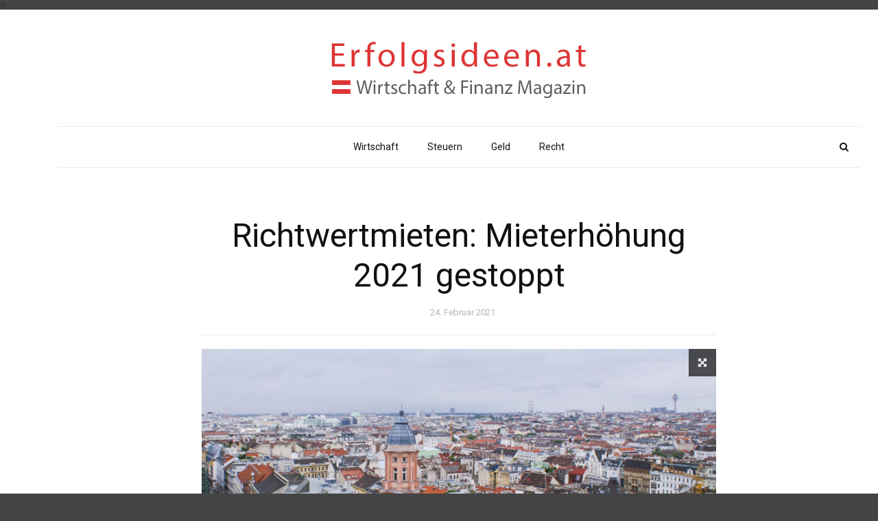

--- FILE ---
content_type: text/html; charset=UTF-8
request_url: https://www.erfolgsideen.at/richtwertmieten-mieterhoehung/
body_size: 23526
content:
<!doctype html>
<html class="no-js" lang="de">
  <head><meta charset="UTF-8"><script>if(navigator.userAgent.match(/MSIE|Internet Explorer/i)||navigator.userAgent.match(/Trident\/7\..*?rv:11/i)){var href=document.location.href;if(!href.match(/[?&]nowprocket/)){if(href.indexOf("?")==-1){if(href.indexOf("#")==-1){document.location.href=href+"?nowprocket=1"}else{document.location.href=href.replace("#","?nowprocket=1#")}}else{if(href.indexOf("#")==-1){document.location.href=href+"&nowprocket=1"}else{document.location.href=href.replace("#","&nowprocket=1#")}}}}</script><script>(()=>{class RocketLazyLoadScripts{constructor(){this.v="2.0.3",this.userEvents=["keydown","keyup","mousedown","mouseup","mousemove","mouseover","mouseenter","mouseout","mouseleave","touchmove","touchstart","touchend","touchcancel","wheel","click","dblclick","input","visibilitychange"],this.attributeEvents=["onblur","onclick","oncontextmenu","ondblclick","onfocus","onmousedown","onmouseenter","onmouseleave","onmousemove","onmouseout","onmouseover","onmouseup","onmousewheel","onscroll","onsubmit"]}async t(){this.i(),this.o(),/iP(ad|hone)/.test(navigator.userAgent)&&this.h(),this.u(),this.l(this),this.m(),this.k(this),this.p(this),this._(),await Promise.all([this.R(),this.L()]),this.lastBreath=Date.now(),this.S(this),this.P(),this.D(),this.O(),this.M(),await this.C(this.delayedScripts.normal),await this.C(this.delayedScripts.defer),await this.C(this.delayedScripts.async),this.F("domReady"),await this.T(),await this.j(),await this.I(),this.F("windowLoad"),await this.A(),window.dispatchEvent(new Event("rocket-allScriptsLoaded")),this.everythingLoaded=!0,this.lastTouchEnd&&await new Promise((t=>setTimeout(t,500-Date.now()+this.lastTouchEnd))),this.H(),this.F("all"),this.U(),this.W()}i(){this.CSPIssue=sessionStorage.getItem("rocketCSPIssue"),document.addEventListener("securitypolicyviolation",(t=>{this.CSPIssue||"script-src-elem"!==t.violatedDirective||"data"!==t.blockedURI||(this.CSPIssue=!0,sessionStorage.setItem("rocketCSPIssue",!0))}),{isRocket:!0})}o(){window.addEventListener("pageshow",(t=>{this.persisted=t.persisted,this.realWindowLoadedFired=!0}),{isRocket:!0}),window.addEventListener("pagehide",(()=>{this.onFirstUserAction=null}),{isRocket:!0})}h(){let t;function e(e){t=e}window.addEventListener("touchstart",e,{isRocket:!0}),window.addEventListener("touchend",(function i(o){Math.abs(o.changedTouches[0].pageX-t.changedTouches[0].pageX)<10&&Math.abs(o.changedTouches[0].pageY-t.changedTouches[0].pageY)<10&&o.timeStamp-t.timeStamp<200&&(o.target.dispatchEvent(new PointerEvent("click",{target:o.target,bubbles:!0,cancelable:!0,detail:1})),event.preventDefault(),window.removeEventListener("touchstart",e,{isRocket:!0}),window.removeEventListener("touchend",i,{isRocket:!0}))}),{isRocket:!0})}q(t){this.userActionTriggered||("mousemove"!==t.type||this.firstMousemoveIgnored?"keyup"===t.type||"mouseover"===t.type||"mouseout"===t.type||(this.userActionTriggered=!0,this.onFirstUserAction&&this.onFirstUserAction()):this.firstMousemoveIgnored=!0),"click"===t.type&&t.preventDefault(),this.savedUserEvents.length>0&&(t.stopPropagation(),t.stopImmediatePropagation()),"touchstart"===this.lastEvent&&"touchend"===t.type&&(this.lastTouchEnd=Date.now()),"click"===t.type&&(this.lastTouchEnd=0),this.lastEvent=t.type,this.savedUserEvents.push(t)}u(){this.savedUserEvents=[],this.userEventHandler=this.q.bind(this),this.userEvents.forEach((t=>window.addEventListener(t,this.userEventHandler,{passive:!1,isRocket:!0})))}U(){this.userEvents.forEach((t=>window.removeEventListener(t,this.userEventHandler,{passive:!1,isRocket:!0}))),this.savedUserEvents.forEach((t=>{t.target.dispatchEvent(new window[t.constructor.name](t.type,t))}))}m(){this.eventsMutationObserver=new MutationObserver((t=>{const e="return false";for(const i of t){if("attributes"===i.type){const t=i.target.getAttribute(i.attributeName);t&&t!==e&&(i.target.setAttribute("data-rocket-"+i.attributeName,t),i.target["rocket"+i.attributeName]=new Function("event",t),i.target.setAttribute(i.attributeName,e))}"childList"===i.type&&i.addedNodes.forEach((t=>{if(t.nodeType===Node.ELEMENT_NODE)for(const i of t.attributes)this.attributeEvents.includes(i.name)&&i.value&&""!==i.value&&(t.setAttribute("data-rocket-"+i.name,i.value),t["rocket"+i.name]=new Function("event",i.value),t.setAttribute(i.name,e))}))}})),this.eventsMutationObserver.observe(document,{subtree:!0,childList:!0,attributeFilter:this.attributeEvents})}H(){this.eventsMutationObserver.disconnect(),this.attributeEvents.forEach((t=>{document.querySelectorAll("[data-rocket-"+t+"]").forEach((e=>{e.setAttribute(t,e.getAttribute("data-rocket-"+t)),e.removeAttribute("data-rocket-"+t)}))}))}k(t){Object.defineProperty(HTMLElement.prototype,"onclick",{get(){return this.rocketonclick||null},set(e){this.rocketonclick=e,this.setAttribute(t.everythingLoaded?"onclick":"data-rocket-onclick","this.rocketonclick(event)")}})}S(t){function e(e,i){let o=e[i];e[i]=null,Object.defineProperty(e,i,{get:()=>o,set(s){t.everythingLoaded?o=s:e["rocket"+i]=o=s}})}e(document,"onreadystatechange"),e(window,"onload"),e(window,"onpageshow");try{Object.defineProperty(document,"readyState",{get:()=>t.rocketReadyState,set(e){t.rocketReadyState=e},configurable:!0}),document.readyState="loading"}catch(t){console.log("WPRocket DJE readyState conflict, bypassing")}}l(t){this.originalAddEventListener=EventTarget.prototype.addEventListener,this.originalRemoveEventListener=EventTarget.prototype.removeEventListener,this.savedEventListeners=[],EventTarget.prototype.addEventListener=function(e,i,o){o&&o.isRocket||!t.B(e,this)&&!t.userEvents.includes(e)||t.B(e,this)&&!t.userActionTriggered||e.startsWith("rocket-")||t.everythingLoaded?t.originalAddEventListener.call(this,e,i,o):t.savedEventListeners.push({target:this,remove:!1,type:e,func:i,options:o})},EventTarget.prototype.removeEventListener=function(e,i,o){o&&o.isRocket||!t.B(e,this)&&!t.userEvents.includes(e)||t.B(e,this)&&!t.userActionTriggered||e.startsWith("rocket-")||t.everythingLoaded?t.originalRemoveEventListener.call(this,e,i,o):t.savedEventListeners.push({target:this,remove:!0,type:e,func:i,options:o})}}F(t){"all"===t&&(EventTarget.prototype.addEventListener=this.originalAddEventListener,EventTarget.prototype.removeEventListener=this.originalRemoveEventListener),this.savedEventListeners=this.savedEventListeners.filter((e=>{let i=e.type,o=e.target||window;return"domReady"===t&&"DOMContentLoaded"!==i&&"readystatechange"!==i||("windowLoad"===t&&"load"!==i&&"readystatechange"!==i&&"pageshow"!==i||(this.B(i,o)&&(i="rocket-"+i),e.remove?o.removeEventListener(i,e.func,e.options):o.addEventListener(i,e.func,e.options),!1))}))}p(t){let e;function i(e){return t.everythingLoaded?e:e.split(" ").map((t=>"load"===t||t.startsWith("load.")?"rocket-jquery-load":t)).join(" ")}function o(o){function s(e){const s=o.fn[e];o.fn[e]=o.fn.init.prototype[e]=function(){return this[0]===window&&t.userActionTriggered&&("string"==typeof arguments[0]||arguments[0]instanceof String?arguments[0]=i(arguments[0]):"object"==typeof arguments[0]&&Object.keys(arguments[0]).forEach((t=>{const e=arguments[0][t];delete arguments[0][t],arguments[0][i(t)]=e}))),s.apply(this,arguments),this}}if(o&&o.fn&&!t.allJQueries.includes(o)){const e={DOMContentLoaded:[],"rocket-DOMContentLoaded":[]};for(const t in e)document.addEventListener(t,(()=>{e[t].forEach((t=>t()))}),{isRocket:!0});o.fn.ready=o.fn.init.prototype.ready=function(i){function s(){parseInt(o.fn.jquery)>2?setTimeout((()=>i.bind(document)(o))):i.bind(document)(o)}return t.realDomReadyFired?!t.userActionTriggered||t.fauxDomReadyFired?s():e["rocket-DOMContentLoaded"].push(s):e.DOMContentLoaded.push(s),o([])},s("on"),s("one"),s("off"),t.allJQueries.push(o)}e=o}t.allJQueries=[],o(window.jQuery),Object.defineProperty(window,"jQuery",{get:()=>e,set(t){o(t)}})}P(){const t=new Map;document.write=document.writeln=function(e){const i=document.currentScript,o=document.createRange(),s=i.parentElement;let n=t.get(i);void 0===n&&(n=i.nextSibling,t.set(i,n));const c=document.createDocumentFragment();o.setStart(c,0),c.appendChild(o.createContextualFragment(e)),s.insertBefore(c,n)}}async R(){return new Promise((t=>{this.userActionTriggered?t():this.onFirstUserAction=t}))}async L(){return new Promise((t=>{document.addEventListener("DOMContentLoaded",(()=>{this.realDomReadyFired=!0,t()}),{isRocket:!0})}))}async I(){return this.realWindowLoadedFired?Promise.resolve():new Promise((t=>{window.addEventListener("load",t,{isRocket:!0})}))}M(){this.pendingScripts=[];this.scriptsMutationObserver=new MutationObserver((t=>{for(const e of t)e.addedNodes.forEach((t=>{"SCRIPT"!==t.tagName||t.noModule||t.isWPRocket||this.pendingScripts.push({script:t,promise:new Promise((e=>{const i=()=>{const i=this.pendingScripts.findIndex((e=>e.script===t));i>=0&&this.pendingScripts.splice(i,1),e()};t.addEventListener("load",i,{isRocket:!0}),t.addEventListener("error",i,{isRocket:!0}),setTimeout(i,1e3)}))})}))})),this.scriptsMutationObserver.observe(document,{childList:!0,subtree:!0})}async j(){await this.J(),this.pendingScripts.length?(await this.pendingScripts[0].promise,await this.j()):this.scriptsMutationObserver.disconnect()}D(){this.delayedScripts={normal:[],async:[],defer:[]},document.querySelectorAll("script[type$=rocketlazyloadscript]").forEach((t=>{t.hasAttribute("data-rocket-src")?t.hasAttribute("async")&&!1!==t.async?this.delayedScripts.async.push(t):t.hasAttribute("defer")&&!1!==t.defer||"module"===t.getAttribute("data-rocket-type")?this.delayedScripts.defer.push(t):this.delayedScripts.normal.push(t):this.delayedScripts.normal.push(t)}))}async _(){await this.L();let t=[];document.querySelectorAll("script[type$=rocketlazyloadscript][data-rocket-src]").forEach((e=>{let i=e.getAttribute("data-rocket-src");if(i&&!i.startsWith("data:")){i.startsWith("//")&&(i=location.protocol+i);try{const o=new URL(i).origin;o!==location.origin&&t.push({src:o,crossOrigin:e.crossOrigin||"module"===e.getAttribute("data-rocket-type")})}catch(t){}}})),t=[...new Map(t.map((t=>[JSON.stringify(t),t]))).values()],this.N(t,"preconnect")}async $(t){if(await this.G(),!0!==t.noModule||!("noModule"in HTMLScriptElement.prototype))return new Promise((e=>{let i;function o(){(i||t).setAttribute("data-rocket-status","executed"),e()}try{if(navigator.userAgent.includes("Firefox/")||""===navigator.vendor||this.CSPIssue)i=document.createElement("script"),[...t.attributes].forEach((t=>{let e=t.nodeName;"type"!==e&&("data-rocket-type"===e&&(e="type"),"data-rocket-src"===e&&(e="src"),i.setAttribute(e,t.nodeValue))})),t.text&&(i.text=t.text),t.nonce&&(i.nonce=t.nonce),i.hasAttribute("src")?(i.addEventListener("load",o,{isRocket:!0}),i.addEventListener("error",(()=>{i.setAttribute("data-rocket-status","failed-network"),e()}),{isRocket:!0}),setTimeout((()=>{i.isConnected||e()}),1)):(i.text=t.text,o()),i.isWPRocket=!0,t.parentNode.replaceChild(i,t);else{const i=t.getAttribute("data-rocket-type"),s=t.getAttribute("data-rocket-src");i?(t.type=i,t.removeAttribute("data-rocket-type")):t.removeAttribute("type"),t.addEventListener("load",o,{isRocket:!0}),t.addEventListener("error",(i=>{this.CSPIssue&&i.target.src.startsWith("data:")?(console.log("WPRocket: CSP fallback activated"),t.removeAttribute("src"),this.$(t).then(e)):(t.setAttribute("data-rocket-status","failed-network"),e())}),{isRocket:!0}),s?(t.fetchPriority="high",t.removeAttribute("data-rocket-src"),t.src=s):t.src="data:text/javascript;base64,"+window.btoa(unescape(encodeURIComponent(t.text)))}}catch(i){t.setAttribute("data-rocket-status","failed-transform"),e()}}));t.setAttribute("data-rocket-status","skipped")}async C(t){const e=t.shift();return e?(e.isConnected&&await this.$(e),this.C(t)):Promise.resolve()}O(){this.N([...this.delayedScripts.normal,...this.delayedScripts.defer,...this.delayedScripts.async],"preload")}N(t,e){this.trash=this.trash||[];let i=!0;var o=document.createDocumentFragment();t.forEach((t=>{const s=t.getAttribute&&t.getAttribute("data-rocket-src")||t.src;if(s&&!s.startsWith("data:")){const n=document.createElement("link");n.href=s,n.rel=e,"preconnect"!==e&&(n.as="script",n.fetchPriority=i?"high":"low"),t.getAttribute&&"module"===t.getAttribute("data-rocket-type")&&(n.crossOrigin=!0),t.crossOrigin&&(n.crossOrigin=t.crossOrigin),t.integrity&&(n.integrity=t.integrity),t.nonce&&(n.nonce=t.nonce),o.appendChild(n),this.trash.push(n),i=!1}})),document.head.appendChild(o)}W(){this.trash.forEach((t=>t.remove()))}async T(){try{document.readyState="interactive"}catch(t){}this.fauxDomReadyFired=!0;try{await this.G(),document.dispatchEvent(new Event("rocket-readystatechange")),await this.G(),document.rocketonreadystatechange&&document.rocketonreadystatechange(),await this.G(),document.dispatchEvent(new Event("rocket-DOMContentLoaded")),await this.G(),window.dispatchEvent(new Event("rocket-DOMContentLoaded"))}catch(t){console.error(t)}}async A(){try{document.readyState="complete"}catch(t){}try{await this.G(),document.dispatchEvent(new Event("rocket-readystatechange")),await this.G(),document.rocketonreadystatechange&&document.rocketonreadystatechange(),await this.G(),window.dispatchEvent(new Event("rocket-load")),await this.G(),window.rocketonload&&window.rocketonload(),await this.G(),this.allJQueries.forEach((t=>t(window).trigger("rocket-jquery-load"))),await this.G();const t=new Event("rocket-pageshow");t.persisted=this.persisted,window.dispatchEvent(t),await this.G(),window.rocketonpageshow&&window.rocketonpageshow({persisted:this.persisted})}catch(t){console.error(t)}}async G(){Date.now()-this.lastBreath>45&&(await this.J(),this.lastBreath=Date.now())}async J(){return document.hidden?new Promise((t=>setTimeout(t))):new Promise((t=>requestAnimationFrame(t)))}B(t,e){return e===document&&"readystatechange"===t||(e===document&&"DOMContentLoaded"===t||(e===window&&"DOMContentLoaded"===t||(e===window&&"load"===t||e===window&&"pageshow"===t)))}static run(){(new RocketLazyLoadScripts).t()}}RocketLazyLoadScripts.run()})();</script>
    
    <meta http-equiv="x-ua-compatible" content="ie=edge">
    <meta name="viewport" content="width=device-width, initial-scale=1">
    <meta name='robots' content='index, follow, max-image-preview:large, max-snippet:-1, max-video-preview:-1' />
	<style>img:is([sizes="auto" i], [sizes^="auto," i]) { contain-intrinsic-size: 3000px 1500px }</style>
	
	<!-- This site is optimized with the Yoast SEO plugin v25.4 - https://yoast.com/wordpress/plugins/seo/ -->
	<title>Richtwertmieten: Mieterhöhung 2021 gestoppt &#187; erfolgsideen.at</title>
<link crossorigin data-rocket-preconnect href="https://fonts.googleapis.com" rel="preconnect">
<link data-rocket-preload as="style" href="https://fonts.googleapis.com/css?family=Roboto%3A400%2C500%2C700%7CRoboto%3A400&#038;subset=latin%2Clatin-ext&#038;display=swap" rel="preload">
<link href="https://fonts.googleapis.com/css?family=Roboto%3A400%2C500%2C700%7CRoboto%3A400&#038;subset=latin%2Clatin-ext&#038;display=swap" media="print" onload="this.media=&#039;all&#039;" rel="stylesheet">
<noscript><link rel="stylesheet" href="https://fonts.googleapis.com/css?family=Roboto%3A400%2C500%2C700%7CRoboto%3A400&#038;subset=latin%2Clatin-ext&#038;display=swap"></noscript>
<style id="rocket-critical-css">:root{--wp-admin-theme-color:#007cba;--wp-admin-theme-color-darker-10:#006ba1;--wp-admin-theme-color-darker-20:#005a87}:root{--wp-admin-theme-color:#007cba;--wp-admin-theme-color-darker-10:#006ba1;--wp-admin-theme-color-darker-20:#005a87}html{font-family:sans-serif;-webkit-text-size-adjust:100%;-ms-text-size-adjust:100%}body{margin:0}article,header,nav{display:block}a{background-color:transparent}h1{margin:.67em 0;font-size:2em}img{border:0}input{margin:0;font:inherit;color:inherit}input::-moz-focus-inner{padding:0;border:0}input{line-height:normal}*{-webkit-box-sizing:border-box;-moz-box-sizing:border-box;box-sizing:border-box}:after,:before{-webkit-box-sizing:border-box;-moz-box-sizing:border-box;box-sizing:border-box}html{font-size:10px}body{font-family:"Helvetica Neue",Helvetica,Arial,sans-serif;font-size:14px;line-height:1.42857143;color:#333;background-color:#fff}input{font-family:inherit;font-size:inherit;line-height:inherit}a{color:#337ab7;text-decoration:none}img{vertical-align:middle}.img-responsive{display:block;max-width:100%;height:auto}h1,h3,h5{font-family:inherit;font-weight:500;line-height:1.1;color:inherit}h1,h3{margin-top:20px;margin-bottom:10px}h5{margin-top:10px;margin-bottom:10px}h1{font-size:36px}h3{font-size:24px}h5{font-size:14px}.text-center{text-align:center}ul{margin-top:0;margin-bottom:10px}.container{padding-right:15px;padding-left:15px;margin-right:auto;margin-left:auto}@media (min-width:768px){.container{width:750px}}@media (min-width:992px){.container{width:970px}}@media (min-width:1200px){.container{width:1170px}}.row{margin-right:-15px;margin-left:-15px}.col-md-8{position:relative;min-height:1px;padding-right:15px;padding-left:15px}@media (min-width:992px){.col-md-8{float:left}.col-md-8{width:66.66666667%}.col-md-offset-2{margin-left:16.66666667%}}.pagination{display:inline-block;padding-left:0;margin:20px 0;border-radius:4px}.embed-responsive{position:relative;display:block;height:0;padding:0;overflow:hidden}.embed-responsive .embed-responsive-item,.embed-responsive iframe{position:absolute;top:0;bottom:0;left:0;width:100%;height:100%;border:0}.embed-responsive-16by9{padding-bottom:56.25%}.clearfix:after,.clearfix:before,.container:after,.container:before,.row:after,.row:before{display:table;content:" "}.clearfix:after,.container:after,.row:after{clear:both}@-ms-viewport{width:device-width}.visible-sm-block,.visible-xs-block{display:none!important}@media (max-width:767px){.visible-xs-block{display:block!important}}@media (min-width:768px) and (max-width:991px){.visible-sm-block{display:block!important}}html,body,div,span,iframe,h1,h3,h5,a,img,i,ul,li,form,article,header,nav{margin:0;padding:0;border:0;font-size:100%;font:inherit;vertical-align:baseline}article,header,nav{display:block}img{max-width:100%;height:auto;vertical-align:middle}body *{-webkit-text-size-adjust:none}input{font-family:'Roboto',sans-serif,Arial;font-weight:400;-moz-border-radius:0;border-radius:0}a,a:link,a:visited{text-decoration:none;outline:none}ul{padding:0}ul{list-style:disc;list-style-position:inside}body{font-family:'Roboto',sans-serif,Arial;font-weight:normal;font-size:14px;line-height:1;background:#444;overflow-y:scroll}a,input{outline:none!important}a,a:link,a:visited{text-decoration:none;outline:none}#wrapper{overflow:hidden}.boxed #content-wrapper{width:1338px;margin:0 auto}.c-h1{font-family:'Roboto';font-size:48px;line-height:58px;font-weight:700;color:#111}@media (max-width:767px){.c-h1{font-size:32px;line-height:38px}}.c-btn{display:inline-block;overflow:hidden;vertical-align:bottom}.tt-comment-form .form-submit input{font-family:inherit;display:block;font-weight:600;position:relative;padding:2px 35px 1px 35px}.tt-comment-form .form-submit input{background:transparent;border:0;font-size:inherit;line-height:inherit;text-transform:inherit;letter-spacing:inherit;font-weight:inherit}.c-btn.type-3{font-family:'Roboto';font-size:10px;line-height:14px;font-weight:400;color:#fff;opacity:0.4;text-transform:uppercase;border:1px solid rgba(255,255,255,0.2);padding:3px 7px;-moz-border-radius:3px;border-radius:3px}.c-btn.type-3.color-3{color:#51c8fa;opacity:1;border-color:#eaeaea}.tt-devider{width:100%;height:1px;background:#eaeaea}.tt-header-wrapper{background:#fff;border-bottom:1px solid #eaeaea}.tt-header{position:fixed;top:0;left:0;width:100%;z-index:101}.tt-disable-sticky .tt-header{position:relative!important}.tt-header ul{padding-left:0}.tt-header .logo{display:inline-block;position:relative;max-width:370px;height:52px;line-height:52px;z-index:101}.tt-header .logo img{display:inline-block;max-width:100%;max-height:100%;width:auto;height:auto;vertical-align:middle}.tt-header .main-nav{font-family:'Roboto'}.tt-header .main-nav>ul{list-style:none;margin-bottom:0}.tt-header .main-nav>ul>li>a{font-size:14px;line-height:17px;font-weight:400;color:#111}.tt-top-header-disable .tt-header .nav-more{top:14px}.tt-header .nav-more{position:absolute;top:61px;right:50%;text-align:left;margin-right:-625px;height:90px;line-height:90px}.tt-header .cmn-toggle-switch{display:none;position:relative;float:right;margin-top:19px;padding:0;width:30px;height:17px;z-index:101}.tt-header .cmn-toggle-switch span{display:block;position:absolute;top:7px;left:0;right:0;height:3px;background:#949494}.tt-header .cmn-toggle-switch::before,.tt-header .cmn-toggle-switch::after{content:"";position:absolute;display:block;top:7px;left:0;width:100%;height:3px;background:#949494}.tt-header .cmn-toggle-switch::before{margin-top:-7px}.tt-header .cmn-toggle-switch::after{margin-top:7px}.tt-s-popup-btn{display:block;width:40px;height:40px;font-size:14px;line-height:14px;color:#111;text-align:center;line-height:40px}.tt-header .cmn-mobile-switch{position:absolute;bottom:-70px;left:15px;padding:0;width:12px;height:9px;z-index:101}.tt-header .cmn-mobile-switch span{display:block;position:absolute;top:4px;left:0;right:0;height:2px;background:#111}.tt-header .cmn-mobile-switch::before,.tt-header .cmn-mobile-switch::after{content:"";position:absolute;display:block;left:0;width:100%;height:2px;background:#111}.tt-header .cmn-mobile-switch::before{top:0px}.tt-header .cmn-mobile-switch::after{top:8px}.tt-mobile-block{position:fixed;top:0;left:0;bottom:0;width:270px;background:#000;overflow:auto;padding:60px 30px 30px 30px;-webkit-transform:translateX(-100%);-moz-transform:translateX(-100%);-ms-transform:translateX(-100%);transform:translateX(-100%);z-index:201}.tt-mobile-overlay{display:block;position:fixed;top:0;left:0;width:100%;height:100%;opacity:0;visibility:hidden;z-index:200}.tt-mobile-close{display:block;position:absolute;top:18px;right:20px;width:16px;height:16px}.tt-mobile-close:before,.tt-mobile-close:after{content:"";position:absolute;display:block;top:7px;left:0;width:100%;height:2px;background:#d1d1d1}.tt-mobile-close:before{margin-top:-7px;-webkit-transform:translateY(7px) rotate(45deg);-moz-transform:translateY(7px) rotate(45deg);-ms-transform:translateY(7px) rotate(45deg);transform:translateY(7px) rotate(45deg);-webkit-transform-origin:center center;-moz-transform-origin:center center;-ms-transform-origin:center center;transform-origin:center center}.tt-mobile-close:after{margin-top:7px;-webkit-transform:translateY(-7px) rotate(-45deg);-moz-transform:translateY(-7px) rotate(-45deg);-ms-transform:translateY(-7px) rotate(-45deg);transform:translateY(-7px) rotate(-45deg);-webkit-transform-origin:center center;-moz-transform-origin:center center;-ms-transform-origin:center center;transform-origin:center center}.tt-mobile-nav ul{list-style:none}.tt-mobile-nav>ul>li{margin-bottom:20px}.tt-mobile-nav>ul>li:last-child{margin-bottom:0}.tt-mobile-nav>ul>li>a{display:block;position:relative;font-family:'Roboto';font-size:13px;line-height:17px;font-weight:400!important;color:#fff;opacity:0.6}#content-wrapper{background:#fff}.tt-top-header-disable .tt-header-wrapper{padding-top:0}.tt-header.boxed .tt-header-wrapper{position:relative;width:1338px;margin-right:auto;margin-left:auto}@media (max-width:1309px){.tt-header .nav-more{margin-right:-570px}.tt-header.boxed .tt-header-wrapper{width:1170px}}@media (max-width:1199px){.tt-header .nav-more{margin-right:-470px;max-width:500px}.tt-header.boxed .tt-header-wrapper{width:970px}}@media (min-width:992px){.tt-header-wrapper{padding-top:40px}.tt-header .top-inner{position:relative;padding:35px 0;text-align:center;border-bottom:1px solid #eaeaea}.tt-header .top-inner .container{position:relative}.tt-s-popup-btn{position:absolute;bottom:-85px;right:4px}.tt-header .toggle-block{display:block!important;text-align:center}.tt-header .main-nav{display:inline-block;vertical-align:top}.tt-header .main-nav>ul>li{float:left}.tt-header .main-nav>ul>li:not(.mega){position:relative}.tt-header .main-nav>ul>li>a{display:block;position:relative;padding:21px 21px}.tt-header .main-nav>ul>li>a:before{content:'';display:block;position:absolute;top:0;right:0;bottom:0;width:1px}.tt-header .main-nav>ul>li:last-child>a:before{display:none}.tt-header.boxed .top-inner{text-align:left}.header-style1 .tt-header.boxed .top-inner{text-align:center}}@media (max-width:991px){.tt-header .logo{height:52px;line-height:52px}.boxed #content-wrapper{width:100%}.tt-disable-sticky .tt-header{padding-left:0;padding-right:0}.tt-disable-sticky .tt-header .top-inner{position:relative}.tt-header{position:absolute;left:0;right:0;padding-left:15px;padding-right:15px;height:auto}.tt-header .top-inner{position:fixed;top:0;left:0;right:0;height:70px;padding:9px 15px;background:#fff;text-align:center;z-index:1;-webkit-box-shadow:0px 1px 2px 0px #eaeaea;-moz-box-shadow:0px 1px 2px 0px #eaeaea;box-shadow:0px 1px 2px 0px #eaeaea}.tt-header .toggle-block{display:none}.tt-header .top-inner>.container{position:relative}.tt-s-popup-btn{position:absolute;top:50%;right:0;margin-top:-20px}.tt-header .nav-more{margin-left:0;padding-top:0}.tt-header .cmn-mobile-switch{top:50%;bottom:auto;margin-top:-4px;display:block}.tt-header.boxed .tt-header-wrapper{width:750px}.tt-header.boxed .top-inner{width:750px;left:50%;margin-left:-375px;padding-left:0;padding-right:0}}@media (max-width:767px){.tt-header.boxed .top-inner{width:100%;left:0;margin-left:0}.tt-header.boxed .tt-header-wrapper{width:100%}}@media (max-width:600px){.tt-header .logo{max-width:200px}}.tt-s-popup{position:fixed;left:0px;top:0px;width:100%;height:100%;z-index:501;visibility:hidden;opacity:0;-webkit-transform:scale(1.5);-moz-transform:scale(1.5);-ms-transform:scale(1.5);transform:scale(1.5)}.tt-s-popup-overlay{position:absolute;top:0;left:0;width:100%;height:100%;background:#fff;opacity:0.9}.tt-s-popup-content{position:absolute;left:0;top:0;right:0;bottom:0;overflow:auto;-webkit-overflow-scrolling:touch;font-size:0;text-align:center;padding:15px}.tt-s-popup-content:after{content:"";display:inline-block;vertical-align:middle;height:100%}.tt-s-popup-container{display:inline-block;vertical-align:middle;width:100%;max-width:945px;position:relative;text-align:left}.tt-s-popup-layer{position:absolute;left:0;bottom:0;right:0;height:10000px}.tt-s-popup-form{position:relative;width:100%;background:#111;padding:120px 63px 90px 63px}.tt-s-popup-title{font-family:'Roboto';font-size:14px;line-height:18px;font-weight:400;color:rgba(255,255,255,0.6);padding-bottom:0px;margin-top:0}.tt-s-popup-field{position:relative}.tt-s-popup-field input[type="text"]{font-family:'Roboto';width:100%;font-size:36px;line-height:36px;background:none;color:#fff;width:100%;padding-right:50px;padding-bottom:12px;border:0}.tt-s-popup-field input[type="text"]::-webkit-input-placeholder{font-family:'Roboto';font-size:36px;font-weight:400;color:#fff;opacity:0.4}.tt-s-popup-field input[type="text"]:-moz-placeholder{font-family:'Roboto';font-size:36px;font-weight:400;color:#fff;opacity:0.4}.tt-s-popup-field input[type="text"]::-moz-placeholder{font-family:'Roboto';font-size:36px;font-weight:400;color:#fff;opacity:0.4}.tt-s-popup-field input[type="text"]:-ms-input-placeholder{font-family:'Roboto';font-size:36px;font-weight:400;color:#fff;opacity:0.4}.tt-s-popup-devider{position:relative;width:100%;height:2px;background:rgba(255,255,255,0.4);margin-bottom:6px;overflow:hidden;z-index:5}.tt-s-popup-devider:after{content:'';position:absolute;top:0px;left:-100%;width:100%;height:2px;background:#51c8fa;z-index:5}.tt-s-popup-close{position:absolute;right:19px;top:19px;width:40px;height:40px}.tt-s-popup-close:before{content:'';display:block;position:absolute;top:50%;left:50%;width:22px;height:1px;background:#787878;margin-left:-11px;-webkit-transform:rotate(-45deg);-moz-transform:rotate(-45deg);-ms-transform:rotate(-45deg);transform:rotate(-45deg)}.tt-s-popup-close:after{content:'';display:block;position:absolute;top:50%;left:50%;width:22px;height:1px;background:#787878;margin-left:-11px;-webkit-transform:rotate(45deg);-moz-transform:rotate(45deg);-ms-transform:rotate(45deg);transform:rotate(45deg)}@media (max-width:767px){.tt-s-popup form{padding:30px}.tt-s-popup-title{padding-bottom:20px}}.c-pagination{position:absolute;bottom:7px;left:0}.c-pagination.pos-3{position:static;margin-top:25px}.tt-blog-category{margin-bottom:-9px}.tt-blog-category .c-btn{margin-right:9px;margin-bottom:9px}.tt-blog-category .c-btn:last-child{margin-right:0}.tt-thumb{display:inline-block;position:relative}.tt-thumb-icon{position:absolute;top:0;right:0;width:40px;height:40px;font-size:14px;line-height:40px;text-align:center;color:#fff;background:rgba(17,17,17,0.7)}.tt-blog-user{display:inline-block}.tt-blog-user-img{float:left;width:40px;height:40px;-moz-border-radius:100%;border-radius:100%;overflow:hidden}.tt-blog-user-img img{-moz-border-radius:100%;border-radius:100%}.tt-blog-user-content{display:table-cell;height:40px;font-family:'Roboto';font-size:13px;line-height:17px;font-weight:400;color:#b5b5b5;vertical-align:middle;padding-left:10px}.tt-blog-user-content span:after{content:'•';display:inline-block;padding-left:4px;padding-right:1px}.tt-blog-user-content span:last-child:after{display:none}.tt-blog-user-content a{color:#111}.tt-thumb-popup{position:fixed;z-index:11;left:0;top:0;width:100%;height:100%;left:-100%;z-index:999}.tt-thumb-popup-overlay{position:absolute;left:0;top:-100px;right:0;bottom:-100px;background:#fff;opacity:0}.tt-thumb-popup-content{position:absolute;left:0;top:0;right:0;bottom:0;overflow:auto;-webkit-overflow-scrolling:touch;font-size:0;text-align:center;-moz-transform:translateY(100px);-ms-transform:translateY(100px);transform:translateY(100px);-webkit-transform:translateY(100px);opacity:0;visibility:hidden;padding:15px}.tt-thumb-popup-content:after{display:inline-block;vertical-align:middle;height:100%;content:""}.tt-thumb-popup-container{display:inline-block;vertical-align:middle;position:relative;text-align:left;background:#fff;max-width:1200px}.tt-thumb-popup-close{position:absolute;top:0;right:0;width:40px;height:40px;background:#fff}.tt-thumb-popup-close:before{content:'';display:block;position:absolute;top:50%;left:50%;width:20px;height:1px;background:#787878;margin-left:-10px;-webkit-transform:rotate(-45deg);-moz-transform:rotate(-45deg);-ms-transform:rotate(-45deg);transform:rotate(-45deg)}.tt-thumb-popup-close:after{content:'';display:block;position:absolute;top:50%;left:50%;width:20px;height:1px;background:#787878;margin-left:-10px;-webkit-transform:rotate(45deg);-moz-transform:rotate(45deg);-ms-transform:rotate(45deg);transform:rotate(45deg)}.tt-thumb-popup-layer{position:absolute;left:0;bottom:0;right:0;height:10000px}.tt-thumb-popup-align{overflow:hidden}.tt-video-popup{position:fixed;z-index:11;left:0;top:0;width:100%;height:100%;left:-100%;z-index:999}.tt-video-popup-overlay{position:absolute;left:0;top:-100px;right:0;bottom:-100px;background:#fff;opacity:0}.tt-video-popup-content{position:absolute;left:0;top:0;right:0;bottom:0;overflow:auto;-webkit-overflow-scrolling:touch;font-size:0;text-align:center;-moz-transform:translateY(100px);-ms-transform:translateY(100px);transform:translateY(100px);-webkit-transform:translateY(100px);opacity:0;visibility:hidden;padding:15px}.tt-video-popup-content:after{display:inline-block;vertical-align:middle;height:100%;content:""}.tt-video-popup-container{display:inline-block;vertical-align:middle;position:relative;text-align:left;background:#fff;max-width:1200px}.tt-video-popup-container .embed-responsive{width:700px;max-width:100%}.tt-video-popup-close{position:absolute;top:0;right:0;width:40px;height:40px;background:#fff}.tt-video-popup-close:before{content:'';display:block;position:absolute;top:50%;left:50%;width:20px;height:1px;background:#787878;margin-left:-10px;-webkit-transform:rotate(-45deg);-moz-transform:rotate(-45deg);-ms-transform:rotate(-45deg);transform:rotate(-45deg)}.tt-video-popup-close:after{content:'';display:block;position:absolute;top:50%;left:50%;width:20px;height:1px;background:#787878;margin-left:-10px;-webkit-transform:rotate(45deg);-moz-transform:rotate(45deg);-ms-transform:rotate(45deg);transform:rotate(45deg)}.tt-video-popup-layer{position:absolute;left:0;bottom:0;right:0;height:10000px}.tt-video-popup-align{overflow:hidden}@media (max-width:767px){.tt-video-popup-container .embed-responsive{width:400px}}@media (max-width:480px){.tt-video-popup-container .embed-responsive{width:290px}}@media (max-width:767px){.tt-comment-form-ava{float:none;margin:0 auto 10px auto}}.tt-share{position:fixed;top:50%;left:0;z-index:9;width:36px;margin-top:-80px}.tt-share-title{font-family:'Roboto';font-size:10px;line-height:14px;font-weight:700;color:#666;text-transform:uppercase;text-align:center;margin-bottom:12px}.tt-share-list{list-style:none}.tt-share-list a{display:block;width:36px;height:36px;font-size:16px;line-height:32px;border-width:2px;border-style:solid;text-align:center;color:#fff}.tt-share-list li:last-child{margin-bottom:0}.tt-share-facebook{background:#3b5998;border-color:#3b5998}.tt-share-twitter{background:#00aced;border-color:#00aced}.tt-share-pinterest{background:#cc2026;border-color:#cc2026}.tt-share-reddit{background:#b6d4e5;border-color:#b6d4e5}.tt-share-mail{background:#333;border-color:#333}@media (max-width:1309px){.tt-share{margin-left:-625px}.tt-share.position-2{margin-left:-430px}}@media (max-width:1199px){.tt-share{margin-left:-527px}.tt-share.position-2{margin-left:-364px}}@media (max-width:991px){.tt-share{position:static;margin-left:0;width:100%;vertical-align:top;margin-bottom:15px;margin-top:0}.tt-share.position-2{margin-left:0}.tt-share-title{display:inline-block;vertical-align:top;margin-bottom:5px;margin-right:10px}.tt-share-list{display:inline-block;margin-bottom:-5px}.tt-share-list li{display:inline-block;margin-right:10px}}.marg-lg-b5{height:5px}.marg-lg-b10{height:10px}.marg-lg-b20{height:20px}.marg-lg-b60{height:60px}@media (max-width:991px){.marg-sm-b40{height:40px}}@media (max-width:767px){.marg-xs-b30{height:30px}}.c-pagination{display:none}.tt-header-style-link .main-nav>ul>li>a:after{content:'';position:absolute;left:0px;bottom:0px;height:3px;background:#111;width:0px}.tt-top-header-disable.header-style1 .nav-more{top:21px}.embed-responsive-16by9{padding-bottom:56.25%}.embed-responsive .embed-responsive-item,.embed-responsive iframe{position:absolute;top:0;bottom:0;width:100%;height:100%;border:0}@media only screen and (-webkit-min-device-pixel-ratio:1.5),only screen and (min-resolution:144dpi),only screen and (min-resolution:1.5dppx){.tt-logo-1x{display:none!important}}@media (max-width:1024px){.boxed #content-wrapper{width:100%!important}}</style><link rel="preload" data-rocket-preload as="image" href="https://www.erfolgsideen.at/wp-content/uploads/2021/02/miete-altbau-7142-820x394.jpg" fetchpriority="high">
	<meta name="description" content="Die Erhöhung der Richtwertmieten ist für dieses Jahr vom Tisch. Eine Mehrbelastung hunderttausender Mieter während der Coronakrise ..." />
	<link rel="canonical" href="https://www.erfolgsideen.at/amp/richtwertmieten-mieterhoehung/" />
	<meta property="og:locale" content="de_DE" />
	<meta property="og:type" content="article" />
	<meta property="og:title" content="Richtwertmieten: Mieterhöhung 2021 gestoppt &#187; erfolgsideen.at" />
	<meta property="og:description" content="Die Erhöhung der Richtwertmieten ist für dieses Jahr vom Tisch. Eine Mehrbelastung hunderttausender Mieter während der Coronakrise ..." />
	<meta property="og:url" content="https://www.erfolgsideen.at/amp/richtwertmieten-mieterhoehung/" />
	<meta property="og:site_name" content="Erfolgsideen.at - Magazin für Wirtschaft &amp; Finanzen" />
	<meta property="article:published_time" content="2021-02-24T08:49:25+00:00" />
	<meta property="article:modified_time" content="2021-02-24T09:39:12+00:00" />
	<meta property="og:image" content="https://www.erfolgsideen.at/wp-content/uploads/2021/02/miete-altbau-7142.jpg" />
	<meta property="og:image:width" content="1280" />
	<meta property="og:image:height" content="720" />
	<meta property="og:image:type" content="image/jpeg" />
	<meta name="author" content="Erfolgsideen Magazin" />
	<meta name="twitter:card" content="summary_large_image" />
	<meta name="twitter:label1" content="Verfasst von" />
	<meta name="twitter:data1" content="Erfolgsideen Magazin" />
	<meta name="twitter:label2" content="Geschätzte Lesezeit" />
	<meta name="twitter:data2" content="2 Minuten" />
	<script type="application/ld+json" class="yoast-schema-graph">{"@context":"https://schema.org","@graph":[{"@type":"WebPage","@id":"https://www.erfolgsideen.at/amp/richtwertmieten-mieterhoehung/","url":"https://www.erfolgsideen.at/amp/richtwertmieten-mieterhoehung/","name":"Richtwertmieten: Mieterhöhung 2021 gestoppt &#187; erfolgsideen.at","isPartOf":{"@id":"https://www.erfolgsideen.at/#website"},"primaryImageOfPage":{"@id":"https://www.erfolgsideen.at/amp/richtwertmieten-mieterhoehung/#primaryimage"},"image":{"@id":"https://www.erfolgsideen.at/amp/richtwertmieten-mieterhoehung/#primaryimage"},"thumbnailUrl":"https://www.erfolgsideen.at/wp-content/uploads/2021/02/miete-altbau-7142.jpg","datePublished":"2021-02-24T08:49:25+00:00","dateModified":"2021-02-24T09:39:12+00:00","author":{"@id":"https://www.erfolgsideen.at/#/schema/person/4408fb79ad28b766c41b20b87fa017fc"},"description":"Die Erhöhung der Richtwertmieten ist für dieses Jahr vom Tisch. Eine Mehrbelastung hunderttausender Mieter während der Coronakrise ...","breadcrumb":{"@id":"https://www.erfolgsideen.at/amp/richtwertmieten-mieterhoehung/#breadcrumb"},"inLanguage":"de","potentialAction":[{"@type":"ReadAction","target":["https://www.erfolgsideen.at/amp/richtwertmieten-mieterhoehung/"]}]},{"@type":"ImageObject","inLanguage":"de","@id":"https://www.erfolgsideen.at/amp/richtwertmieten-mieterhoehung/#primaryimage","url":"https://www.erfolgsideen.at/wp-content/uploads/2021/02/miete-altbau-7142.jpg","contentUrl":"https://www.erfolgsideen.at/wp-content/uploads/2021/02/miete-altbau-7142.jpg","width":1280,"height":720,"caption":"Miete Altbau"},{"@type":"BreadcrumbList","@id":"https://www.erfolgsideen.at/amp/richtwertmieten-mieterhoehung/#breadcrumb","itemListElement":[{"@type":"ListItem","position":1,"name":"Startseite","item":"https://www.erfolgsideen.at/"},{"@type":"ListItem","position":2,"name":"Richtwertmieten: Mieterhöhung 2021 gestoppt"}]},{"@type":"WebSite","@id":"https://www.erfolgsideen.at/#website","url":"https://www.erfolgsideen.at/","name":"Erfolgsideen.at - Magazin für Wirtschaft &amp; Finanzen","description":"Infos &amp; Neuigkeiten rum um Erfolge in der Wirtschaft","potentialAction":[{"@type":"SearchAction","target":{"@type":"EntryPoint","urlTemplate":"https://www.erfolgsideen.at/?s={search_term_string}"},"query-input":{"@type":"PropertyValueSpecification","valueRequired":true,"valueName":"search_term_string"}}],"inLanguage":"de"},{"@type":"Person","@id":"https://www.erfolgsideen.at/#/schema/person/4408fb79ad28b766c41b20b87fa017fc","name":"Erfolgsideen Magazin","image":{"@type":"ImageObject","inLanguage":"de","@id":"https://www.erfolgsideen.at/#/schema/person/image/","url":"https://secure.gravatar.com/avatar/deb665fa402af1a7aa82ccd078f24ee95fcade546799e3013e6d0f4f77bf36ee?s=96&d=mm&r=g","contentUrl":"https://secure.gravatar.com/avatar/deb665fa402af1a7aa82ccd078f24ee95fcade546799e3013e6d0f4f77bf36ee?s=96&d=mm&r=g","caption":"Erfolgsideen Magazin"}}]}</script>
	<!-- / Yoast SEO plugin. -->


<link rel='dns-prefetch' href='//fonts.googleapis.com' />
<link href='https://fonts.gstatic.com' crossorigin rel='preconnect' />
<link rel="alternate" type="application/rss+xml" title="Erfolgsideen.at - Magazin für Wirtschaft &amp; Finanzen &raquo; Feed" href="https://www.erfolgsideen.at/feed/" />
<link rel="alternate" type="application/rss+xml" title="Erfolgsideen.at - Magazin für Wirtschaft &amp; Finanzen &raquo; Kommentar-Feed" href="https://www.erfolgsideen.at/comments/feed/" />
<link rel="alternate" type="application/rss+xml" title="Erfolgsideen.at - Magazin für Wirtschaft &amp; Finanzen &raquo; Richtwertmieten: Mieterhöhung 2021 gestoppt-Kommentar-Feed" href="https://www.erfolgsideen.at/richtwertmieten-mieterhoehung/feed/" />
<style id='wp-emoji-styles-inline-css' type='text/css'>

	img.wp-smiley, img.emoji {
		display: inline !important;
		border: none !important;
		box-shadow: none !important;
		height: 1em !important;
		width: 1em !important;
		margin: 0 0.07em !important;
		vertical-align: -0.1em !important;
		background: none !important;
		padding: 0 !important;
	}
</style>
<link rel='preload'  href='https://www.erfolgsideen.at/wp-includes/css/dist/block-library/style.min.css?ver=6.8.3' data-rocket-async="style" as="style" onload="this.onload=null;this.rel='stylesheet'" onerror="this.removeAttribute('data-rocket-async')"  type='text/css' media='all' />
<style id='wp-block-library-theme-inline-css' type='text/css'>
.wp-block-audio :where(figcaption){color:#555;font-size:13px;text-align:center}.is-dark-theme .wp-block-audio :where(figcaption){color:#ffffffa6}.wp-block-audio{margin:0 0 1em}.wp-block-code{border:1px solid #ccc;border-radius:4px;font-family:Menlo,Consolas,monaco,monospace;padding:.8em 1em}.wp-block-embed :where(figcaption){color:#555;font-size:13px;text-align:center}.is-dark-theme .wp-block-embed :where(figcaption){color:#ffffffa6}.wp-block-embed{margin:0 0 1em}.blocks-gallery-caption{color:#555;font-size:13px;text-align:center}.is-dark-theme .blocks-gallery-caption{color:#ffffffa6}:root :where(.wp-block-image figcaption){color:#555;font-size:13px;text-align:center}.is-dark-theme :root :where(.wp-block-image figcaption){color:#ffffffa6}.wp-block-image{margin:0 0 1em}.wp-block-pullquote{border-bottom:4px solid;border-top:4px solid;color:currentColor;margin-bottom:1.75em}.wp-block-pullquote cite,.wp-block-pullquote footer,.wp-block-pullquote__citation{color:currentColor;font-size:.8125em;font-style:normal;text-transform:uppercase}.wp-block-quote{border-left:.25em solid;margin:0 0 1.75em;padding-left:1em}.wp-block-quote cite,.wp-block-quote footer{color:currentColor;font-size:.8125em;font-style:normal;position:relative}.wp-block-quote:where(.has-text-align-right){border-left:none;border-right:.25em solid;padding-left:0;padding-right:1em}.wp-block-quote:where(.has-text-align-center){border:none;padding-left:0}.wp-block-quote.is-large,.wp-block-quote.is-style-large,.wp-block-quote:where(.is-style-plain){border:none}.wp-block-search .wp-block-search__label{font-weight:700}.wp-block-search__button{border:1px solid #ccc;padding:.375em .625em}:where(.wp-block-group.has-background){padding:1.25em 2.375em}.wp-block-separator.has-css-opacity{opacity:.4}.wp-block-separator{border:none;border-bottom:2px solid;margin-left:auto;margin-right:auto}.wp-block-separator.has-alpha-channel-opacity{opacity:1}.wp-block-separator:not(.is-style-wide):not(.is-style-dots){width:100px}.wp-block-separator.has-background:not(.is-style-dots){border-bottom:none;height:1px}.wp-block-separator.has-background:not(.is-style-wide):not(.is-style-dots){height:2px}.wp-block-table{margin:0 0 1em}.wp-block-table td,.wp-block-table th{word-break:normal}.wp-block-table :where(figcaption){color:#555;font-size:13px;text-align:center}.is-dark-theme .wp-block-table :where(figcaption){color:#ffffffa6}.wp-block-video :where(figcaption){color:#555;font-size:13px;text-align:center}.is-dark-theme .wp-block-video :where(figcaption){color:#ffffffa6}.wp-block-video{margin:0 0 1em}:root :where(.wp-block-template-part.has-background){margin-bottom:0;margin-top:0;padding:1.25em 2.375em}
</style>
<style id='classic-theme-styles-inline-css' type='text/css'>
/*! This file is auto-generated */
.wp-block-button__link{color:#fff;background-color:#32373c;border-radius:9999px;box-shadow:none;text-decoration:none;padding:calc(.667em + 2px) calc(1.333em + 2px);font-size:1.125em}.wp-block-file__button{background:#32373c;color:#fff;text-decoration:none}
</style>
<style id='global-styles-inline-css' type='text/css'>
:root{--wp--preset--aspect-ratio--square: 1;--wp--preset--aspect-ratio--4-3: 4/3;--wp--preset--aspect-ratio--3-4: 3/4;--wp--preset--aspect-ratio--3-2: 3/2;--wp--preset--aspect-ratio--2-3: 2/3;--wp--preset--aspect-ratio--16-9: 16/9;--wp--preset--aspect-ratio--9-16: 9/16;--wp--preset--color--black: #000000;--wp--preset--color--cyan-bluish-gray: #abb8c3;--wp--preset--color--white: #ffffff;--wp--preset--color--pale-pink: #f78da7;--wp--preset--color--vivid-red: #cf2e2e;--wp--preset--color--luminous-vivid-orange: #ff6900;--wp--preset--color--luminous-vivid-amber: #fcb900;--wp--preset--color--light-green-cyan: #7bdcb5;--wp--preset--color--vivid-green-cyan: #00d084;--wp--preset--color--pale-cyan-blue: #8ed1fc;--wp--preset--color--vivid-cyan-blue: #0693e3;--wp--preset--color--vivid-purple: #9b51e0;--wp--preset--gradient--vivid-cyan-blue-to-vivid-purple: linear-gradient(135deg,rgba(6,147,227,1) 0%,rgb(155,81,224) 100%);--wp--preset--gradient--light-green-cyan-to-vivid-green-cyan: linear-gradient(135deg,rgb(122,220,180) 0%,rgb(0,208,130) 100%);--wp--preset--gradient--luminous-vivid-amber-to-luminous-vivid-orange: linear-gradient(135deg,rgba(252,185,0,1) 0%,rgba(255,105,0,1) 100%);--wp--preset--gradient--luminous-vivid-orange-to-vivid-red: linear-gradient(135deg,rgba(255,105,0,1) 0%,rgb(207,46,46) 100%);--wp--preset--gradient--very-light-gray-to-cyan-bluish-gray: linear-gradient(135deg,rgb(238,238,238) 0%,rgb(169,184,195) 100%);--wp--preset--gradient--cool-to-warm-spectrum: linear-gradient(135deg,rgb(74,234,220) 0%,rgb(151,120,209) 20%,rgb(207,42,186) 40%,rgb(238,44,130) 60%,rgb(251,105,98) 80%,rgb(254,248,76) 100%);--wp--preset--gradient--blush-light-purple: linear-gradient(135deg,rgb(255,206,236) 0%,rgb(152,150,240) 100%);--wp--preset--gradient--blush-bordeaux: linear-gradient(135deg,rgb(254,205,165) 0%,rgb(254,45,45) 50%,rgb(107,0,62) 100%);--wp--preset--gradient--luminous-dusk: linear-gradient(135deg,rgb(255,203,112) 0%,rgb(199,81,192) 50%,rgb(65,88,208) 100%);--wp--preset--gradient--pale-ocean: linear-gradient(135deg,rgb(255,245,203) 0%,rgb(182,227,212) 50%,rgb(51,167,181) 100%);--wp--preset--gradient--electric-grass: linear-gradient(135deg,rgb(202,248,128) 0%,rgb(113,206,126) 100%);--wp--preset--gradient--midnight: linear-gradient(135deg,rgb(2,3,129) 0%,rgb(40,116,252) 100%);--wp--preset--font-size--small: 13px;--wp--preset--font-size--medium: 20px;--wp--preset--font-size--large: 36px;--wp--preset--font-size--x-large: 42px;--wp--preset--spacing--20: 0.44rem;--wp--preset--spacing--30: 0.67rem;--wp--preset--spacing--40: 1rem;--wp--preset--spacing--50: 1.5rem;--wp--preset--spacing--60: 2.25rem;--wp--preset--spacing--70: 3.38rem;--wp--preset--spacing--80: 5.06rem;--wp--preset--shadow--natural: 6px 6px 9px rgba(0, 0, 0, 0.2);--wp--preset--shadow--deep: 12px 12px 50px rgba(0, 0, 0, 0.4);--wp--preset--shadow--sharp: 6px 6px 0px rgba(0, 0, 0, 0.2);--wp--preset--shadow--outlined: 6px 6px 0px -3px rgba(255, 255, 255, 1), 6px 6px rgba(0, 0, 0, 1);--wp--preset--shadow--crisp: 6px 6px 0px rgba(0, 0, 0, 1);}:where(.is-layout-flex){gap: 0.5em;}:where(.is-layout-grid){gap: 0.5em;}body .is-layout-flex{display: flex;}.is-layout-flex{flex-wrap: wrap;align-items: center;}.is-layout-flex > :is(*, div){margin: 0;}body .is-layout-grid{display: grid;}.is-layout-grid > :is(*, div){margin: 0;}:where(.wp-block-columns.is-layout-flex){gap: 2em;}:where(.wp-block-columns.is-layout-grid){gap: 2em;}:where(.wp-block-post-template.is-layout-flex){gap: 1.25em;}:where(.wp-block-post-template.is-layout-grid){gap: 1.25em;}.has-black-color{color: var(--wp--preset--color--black) !important;}.has-cyan-bluish-gray-color{color: var(--wp--preset--color--cyan-bluish-gray) !important;}.has-white-color{color: var(--wp--preset--color--white) !important;}.has-pale-pink-color{color: var(--wp--preset--color--pale-pink) !important;}.has-vivid-red-color{color: var(--wp--preset--color--vivid-red) !important;}.has-luminous-vivid-orange-color{color: var(--wp--preset--color--luminous-vivid-orange) !important;}.has-luminous-vivid-amber-color{color: var(--wp--preset--color--luminous-vivid-amber) !important;}.has-light-green-cyan-color{color: var(--wp--preset--color--light-green-cyan) !important;}.has-vivid-green-cyan-color{color: var(--wp--preset--color--vivid-green-cyan) !important;}.has-pale-cyan-blue-color{color: var(--wp--preset--color--pale-cyan-blue) !important;}.has-vivid-cyan-blue-color{color: var(--wp--preset--color--vivid-cyan-blue) !important;}.has-vivid-purple-color{color: var(--wp--preset--color--vivid-purple) !important;}.has-black-background-color{background-color: var(--wp--preset--color--black) !important;}.has-cyan-bluish-gray-background-color{background-color: var(--wp--preset--color--cyan-bluish-gray) !important;}.has-white-background-color{background-color: var(--wp--preset--color--white) !important;}.has-pale-pink-background-color{background-color: var(--wp--preset--color--pale-pink) !important;}.has-vivid-red-background-color{background-color: var(--wp--preset--color--vivid-red) !important;}.has-luminous-vivid-orange-background-color{background-color: var(--wp--preset--color--luminous-vivid-orange) !important;}.has-luminous-vivid-amber-background-color{background-color: var(--wp--preset--color--luminous-vivid-amber) !important;}.has-light-green-cyan-background-color{background-color: var(--wp--preset--color--light-green-cyan) !important;}.has-vivid-green-cyan-background-color{background-color: var(--wp--preset--color--vivid-green-cyan) !important;}.has-pale-cyan-blue-background-color{background-color: var(--wp--preset--color--pale-cyan-blue) !important;}.has-vivid-cyan-blue-background-color{background-color: var(--wp--preset--color--vivid-cyan-blue) !important;}.has-vivid-purple-background-color{background-color: var(--wp--preset--color--vivid-purple) !important;}.has-black-border-color{border-color: var(--wp--preset--color--black) !important;}.has-cyan-bluish-gray-border-color{border-color: var(--wp--preset--color--cyan-bluish-gray) !important;}.has-white-border-color{border-color: var(--wp--preset--color--white) !important;}.has-pale-pink-border-color{border-color: var(--wp--preset--color--pale-pink) !important;}.has-vivid-red-border-color{border-color: var(--wp--preset--color--vivid-red) !important;}.has-luminous-vivid-orange-border-color{border-color: var(--wp--preset--color--luminous-vivid-orange) !important;}.has-luminous-vivid-amber-border-color{border-color: var(--wp--preset--color--luminous-vivid-amber) !important;}.has-light-green-cyan-border-color{border-color: var(--wp--preset--color--light-green-cyan) !important;}.has-vivid-green-cyan-border-color{border-color: var(--wp--preset--color--vivid-green-cyan) !important;}.has-pale-cyan-blue-border-color{border-color: var(--wp--preset--color--pale-cyan-blue) !important;}.has-vivid-cyan-blue-border-color{border-color: var(--wp--preset--color--vivid-cyan-blue) !important;}.has-vivid-purple-border-color{border-color: var(--wp--preset--color--vivid-purple) !important;}.has-vivid-cyan-blue-to-vivid-purple-gradient-background{background: var(--wp--preset--gradient--vivid-cyan-blue-to-vivid-purple) !important;}.has-light-green-cyan-to-vivid-green-cyan-gradient-background{background: var(--wp--preset--gradient--light-green-cyan-to-vivid-green-cyan) !important;}.has-luminous-vivid-amber-to-luminous-vivid-orange-gradient-background{background: var(--wp--preset--gradient--luminous-vivid-amber-to-luminous-vivid-orange) !important;}.has-luminous-vivid-orange-to-vivid-red-gradient-background{background: var(--wp--preset--gradient--luminous-vivid-orange-to-vivid-red) !important;}.has-very-light-gray-to-cyan-bluish-gray-gradient-background{background: var(--wp--preset--gradient--very-light-gray-to-cyan-bluish-gray) !important;}.has-cool-to-warm-spectrum-gradient-background{background: var(--wp--preset--gradient--cool-to-warm-spectrum) !important;}.has-blush-light-purple-gradient-background{background: var(--wp--preset--gradient--blush-light-purple) !important;}.has-blush-bordeaux-gradient-background{background: var(--wp--preset--gradient--blush-bordeaux) !important;}.has-luminous-dusk-gradient-background{background: var(--wp--preset--gradient--luminous-dusk) !important;}.has-pale-ocean-gradient-background{background: var(--wp--preset--gradient--pale-ocean) !important;}.has-electric-grass-gradient-background{background: var(--wp--preset--gradient--electric-grass) !important;}.has-midnight-gradient-background{background: var(--wp--preset--gradient--midnight) !important;}.has-small-font-size{font-size: var(--wp--preset--font-size--small) !important;}.has-medium-font-size{font-size: var(--wp--preset--font-size--medium) !important;}.has-large-font-size{font-size: var(--wp--preset--font-size--large) !important;}.has-x-large-font-size{font-size: var(--wp--preset--font-size--x-large) !important;}
:where(.wp-block-post-template.is-layout-flex){gap: 1.25em;}:where(.wp-block-post-template.is-layout-grid){gap: 1.25em;}
:where(.wp-block-columns.is-layout-flex){gap: 2em;}:where(.wp-block-columns.is-layout-grid){gap: 2em;}
:root :where(.wp-block-pullquote){font-size: 1.5em;line-height: 1.6;}
</style>
<link rel='preload'  href='https://www.erfolgsideen.at/wp-content/themes/magplus/css/font-awesome.min.css?ver=6.2' data-rocket-async="style" as="style" onload="this.onload=null;this.rel='stylesheet'" onerror="this.removeAttribute('data-rocket-async')"  type='text/css' media='all' />
<link rel='preload'  href='https://www.erfolgsideen.at/wp-content/themes/magplus/css/ytv.css?ver=6.2' data-rocket-async="style" as="style" onload="this.onload=null;this.rel='stylesheet'" onerror="this.removeAttribute('data-rocket-async')"  type='text/css' media='all' />
<link rel='preload'  href='https://www.erfolgsideen.at/wp-content/themes/magplus/css/bootstrap.min.css?ver=6.2' data-rocket-async="style" as="style" onload="this.onload=null;this.rel='stylesheet'" onerror="this.removeAttribute('data-rocket-async')"  type='text/css' media='all' />
<link rel='preload'  href='https://www.erfolgsideen.at/wp-content/themes/magplus/css/style.css?ver=6.2' data-rocket-async="style" as="style" onload="this.onload=null;this.rel='stylesheet'" onerror="this.removeAttribute('data-rocket-async')"  type='text/css' media='all' />
<style id='magplus-main-style-inline-css' type='text/css'>
.tt-header-type-5 .logo, .tt-header .logo {max-width:400px;height:100px;line-height:100px;}.tt-post-author-single,.tt-blog-user-img {display:none !important;}.tt-blog-category {display:none !important;}body.archive .tt-post-author-name {display:none !important;}body.archive .tt-post-date {display:none !important;}body.archive .tt-post-views {display:none !important;}body.archive .tt-post-comment {display:none !important;}body.archive .tt-post-cat {display:none !important;}.cmn-mobile-switch {display:none;}@media (max-width:767px) {.tt-shortcode-1 {display:none;}.tt-iframe.smallVid {display:block !important;}}@font-face {font-family:;src:;font-weight: normal;font-style: normal;}
</style>
<link rel='preload'  href='https://www.erfolgsideen.at/wp-content/themes/magplus/style.css?ver=6.8.3' data-rocket-async="style" as="style" onload="this.onload=null;this.rel='stylesheet'" onerror="this.removeAttribute('data-rocket-async')"  type='text/css' media='all' />
<link rel='preload'  href='https://www.erfolgsideen.at/wp-content/themes/magplus-child/style.css?ver=6.8.3' data-rocket-async="style" as="style" onload="this.onload=null;this.rel='stylesheet'" onerror="this.removeAttribute('data-rocket-async')"  type='text/css' media='all' />

<link rel='preload'  href='https://fonts.googleapis.com/icon?family=Material+Icons&#038;ver=6.2' data-rocket-async="style" as="style" onload="this.onload=null;this.rel='stylesheet'" onerror="this.removeAttribute('data-rocket-async')"  type='text/css' media='all' />
<noscript></noscript><script type="rocketlazyloadscript" data-rocket-type="text/javascript" data-rocket-src="https://www.erfolgsideen.at/wp-includes/js/jquery/jquery.min.js?ver=3.7.1" id="jquery-core-js" data-rocket-defer defer></script>
<script type="rocketlazyloadscript" data-rocket-type="text/javascript" data-rocket-src="https://www.erfolgsideen.at/wp-includes/js/jquery/jquery-migrate.min.js?ver=3.4.1" id="jquery-migrate-js" data-rocket-defer defer></script>
<link rel="https://api.w.org/" href="https://www.erfolgsideen.at/wp-json/" /><link rel="alternate" title="JSON" type="application/json" href="https://www.erfolgsideen.at/wp-json/wp/v2/posts/351" /><link rel="EditURI" type="application/rsd+xml" title="RSD" href="https://www.erfolgsideen.at/xmlrpc.php?rsd" />
<meta name="generator" content="WordPress 6.8.3" />
<link rel='shortlink' href='https://www.erfolgsideen.at/?p=351' />
<link rel="alternate" title="oEmbed (JSON)" type="application/json+oembed" href="https://www.erfolgsideen.at/wp-json/oembed/1.0/embed?url=https%3A%2F%2Fwww.erfolgsideen.at%2Frichtwertmieten-mieterhoehung%2F" />
<link rel="alternate" title="oEmbed (XML)" type="text/xml+oembed" href="https://www.erfolgsideen.at/wp-json/oembed/1.0/embed?url=https%3A%2F%2Fwww.erfolgsideen.at%2Frichtwertmieten-mieterhoehung%2F&#038;format=xml" />
<meta name="generator" content="Redux 4.5.7" />    <meta property="og:image" content="https://www.erfolgsideen.at/wp-content/uploads/2021/02/miete-altbau-7142-394x218.jpg"/>
    <meta name="twitter:image:src" content="https://www.erfolgsideen.at/wp-content/uploads/2021/02/miete-altbau-7142-394x218.jpg">
  		<style type="text/css" id="wp-custom-css">
			.simple-text blockquote {font-size: inherit; text-align: left;font-style:italic}		</style>
		<style id="magplus_theme_options-dynamic-css" title="dynamic-css" class="redux-options-output">.tt-header .top-line, .tt-header.color-2 .top-line{background:#dbdbdb;}#loading-text,
      .simple-text h1,
      .c-h1,.simple-text h2,
      .c-h2,.simple-text h3,.c-h3,.simple-text h4,.c-h4,.simple-text h5,.c-h5,.simple-text h6,
      .c-h6,.simple-text.font-poppins,.c-btn.type-1,.c-btn.type-2,.c-btn.type-3,.c-input,
      .tt-mobile-nav > ul > li > a,.tt-mobile-nav > ul > li > ul > li > a,
      .tt-header .main-nav > ul > li:not(.mega) > ul > li > a,.tt-mega-list a,.tt-s-popup-title,
      .tt-title-text,.tt-title-block-2,
      .comment-reply-title,.tt-tab-wrapper.type-1 .tt-nav-tab-item,
      .tt-f-list a,.tt-footer-copy,.tt-pagination a,.tt-blog-user-content,.tt-author-title,.tt-blog-nav-label,
      .tt-blog-nav-title,.tt-comment-label,.tt-search input[type="text"],.tt-share-title,.tt-mblock-label, .page-numbers a,.page-numbers span, .footer_widget.widget_nav_menu li a, .tt-h1-title, .tt-h4-title, .tt-h2-title, .shortcode-4 .tt-title-slider a, .footer_widget .tt-title-block.type-2 .tt-title-text, .footer_widget .tt-newsletter-title.c-h4 small{font-family:Roboto;font-weight:400;font-style:normal;}</style><noscript><style id="rocket-lazyload-nojs-css">.rll-youtube-player, [data-lazy-src]{display:none !important;}</style></noscript><script type="rocketlazyloadscript">
/*! loadCSS rel=preload polyfill. [c]2017 Filament Group, Inc. MIT License */
(function(w){"use strict";if(!w.loadCSS){w.loadCSS=function(){}}
var rp=loadCSS.relpreload={};rp.support=(function(){var ret;try{ret=w.document.createElement("link").relList.supports("preload")}catch(e){ret=!1}
return function(){return ret}})();rp.bindMediaToggle=function(link){var finalMedia=link.media||"all";function enableStylesheet(){link.media=finalMedia}
if(link.addEventListener){link.addEventListener("load",enableStylesheet)}else if(link.attachEvent){link.attachEvent("onload",enableStylesheet)}
setTimeout(function(){link.rel="stylesheet";link.media="only x"});setTimeout(enableStylesheet,3000)};rp.poly=function(){if(rp.support()){return}
var links=w.document.getElementsByTagName("link");for(var i=0;i<links.length;i++){var link=links[i];if(link.rel==="preload"&&link.getAttribute("as")==="style"&&!link.getAttribute("data-loadcss")){link.setAttribute("data-loadcss",!0);rp.bindMediaToggle(link)}}};if(!rp.support()){rp.poly();var run=w.setInterval(rp.poly,500);if(w.addEventListener){w.addEventListener("load",function(){rp.poly();w.clearInterval(run)})}else if(w.attachEvent){w.attachEvent("onload",function(){rp.poly();w.clearInterval(run)})}}
if(typeof exports!=="undefined"){exports.loadCSS=loadCSS}
else{w.loadCSS=loadCSS}}(typeof global!=="undefined"?global:this))
</script><!-- Matomo -->
<script type="rocketlazyloadscript">
  var _paq = window._paq = window._paq || [];
  /* tracker methods like "setCustomDimension" should be called before "trackPageView" */
  _paq.push(['trackPageView']);
  _paq.push(['enableLinkTracking']);
  (function() {
    var u="https://www.steirerwerk.at/piwik/";
    _paq.push(['setTrackerUrl', u+'matomo.php']);
    _paq.push(['setSiteId', '40']);
    var d=document, g=d.createElement('script'), s=d.getElementsByTagName('script')[0];
    g.async=true; g.src=u+'matomo.js'; s.parentNode.insertBefore(g,s);
  })();
</script>
<!-- End Matomo Code -->>
  <meta name="generator" content="WP Rocket 3.19.1.2" data-wpr-features="wpr_delay_js wpr_defer_js wpr_async_css wpr_lazyload_iframes wpr_preconnect_external_domains wpr_oci wpr_preload_links wpr_desktop" /></head>
  <body class="wp-singular post-template-default single single-post postid-351 single-format-standard wp-embed-responsive wp-theme-magplus wp-child-theme-magplus-child  boxed header-style1 tt-top-header-disable tt-disable-sticky">

  <div  id="wrapper">

        <div  class="tt-mobile-block">
        <div  class="tt-mobile-close"></div>
            <a href="https://www.erfolgsideen.at/" class="logo httpswwwerfolgsideenatwp-contentthemesmagplusimgheaderlogo_2png"><img src="https://www.erfolgsideen.at/wp-content/uploads/2019/03/erfolgsideen-logo-3.png" alt="Erfolgsideen.at - Magazin für Wirtschaft &amp; Finanzen"></a>
            <nav class="tt-mobile-nav">
          <ul id="side-header-nav" class="side-menu"><li id="menu-item-75" class="menu-item menu-item-type-taxonomy menu-item-object-category menu-item-75"><a href="https://www.erfolgsideen.at/wirtschaft/">Wirtschaft</a></li>
<li id="menu-item-76" class="menu-item menu-item-type-taxonomy menu-item-object-category menu-item-76"><a href="https://www.erfolgsideen.at/steuern/">Steuern</a></li>
<li id="menu-item-77" class="menu-item menu-item-type-taxonomy menu-item-object-category current-post-ancestor current-menu-parent current-post-parent menu-item-77"><a href="https://www.erfolgsideen.at/geld/">Geld</a></li>
<li id="menu-item-78" class="menu-item menu-item-type-taxonomy menu-item-object-category menu-item-78"><a href="https://www.erfolgsideen.at/recht/">Recht</a></li>
</ul>        </nav>
    </div>
    <div  class="tt-mobile-overlay"></div>
        <div  class="tt-s-popup">
      <div  class="tt-s-popup-overlay"></div>
      <div  class="tt-s-popup-content">
        <div class="tt-s-popup-layer"></div>
        <div class="tt-s-popup-container">
          <form action="https://www.erfolgsideen.at/" method="get" class="tt-s-popup-form">
            <div class="tt-s-popup-field">
              <input type="text" id="s" name="s" value="" placeholder="Tippen für Suche" class="input" required>
              <div class="tt-s-popup-devider"></div>
              <h3 class="tt-s-popup-title">Tippen für Suche</h3>     
            </div>
            <a href="#" class="tt-s-popup-close"></a>
          </form> 
        </div>
      </div>
    </div>
        <div  class="tt-video-popup">
      <div  class="tt-video-popup-overlay"></div>
      <div  class="tt-video-popup-content">
        <div class="tt-video-popup-layer"></div>
        <div class="tt-video-popup-container">
          <div class="tt-video-popup-align">
            <div class="embed-responsive embed-responsive-16by9">
              <iframe loading="lazy" class="embed-responsive-item" src="about:blank" data-rocket-lazyload="fitvidscompatible" data-lazy-src=""></iframe><noscript><iframe class="embed-responsive-item" src="about:blank"></iframe></noscript>
            </div>
          </div>
          <div class="tt-video-popup-close"></div>
        </div>
      </div>
    </div> 

    <div  class="tt-thumb-popup">
      <div  class="tt-thumb-popup-overlay"></div>
      <div  class="tt-thumb-popup-content">
        <div class="tt-thumb-popup-layer"></div>
        <div class="tt-thumb-popup-container">
          <div class="tt-thumb-popup-align">
            <img class="tt-thumb-popup-img img-responsive" src="about:blank" alt="">
          </div>
          <div class="tt-thumb-popup-close"></div>
        </div>
      </div>
    </div>  
  
  <div  id="content-wrapper">
  
<!-- HEADER -->
<header  class="tt-header header-style1 tt-header-style-link boxed">
  <div class="tt-header-wrapper">
    <div class="top-inner clearfix">
      <div  class="container">
        
    <a href="https://www.erfolgsideen.at/" class="logo tt-logo-1x"><img src="https://www.erfolgsideen.at/wp-content/uploads/2019/03/erfolgsideen-logo-3.png" alt="Erfolgsideen.at - Magazin für Wirtschaft &amp; Finanzen" width="400"  height="100"></a>
                            <div class="cmn-toggle-switch"><span></span></div>
        <div class="cmn-mobile-switch"><span></span></div>
        <a class="tt-s-popup-btn"><i class="fa fa-search" aria-hidden="true"></i></a>
      </div>
    </div>


    <div class="toggle-block">
      <div class="toggle-block-container">
        <nav class="main-nav clearfix">
          <ul id="nav" class="menu"><li class="menu-item menu-item-type-taxonomy menu-item-object-category menu-item-75"><a href="https://www.erfolgsideen.at/wirtschaft/">Wirtschaft</a></li><li class="menu-item menu-item-type-taxonomy menu-item-object-category menu-item-76"><a href="https://www.erfolgsideen.at/steuern/">Steuern</a></li><li class="menu-item menu-item-type-taxonomy menu-item-object-category current-post-ancestor current-menu-parent current-post-parent menu-item-77"><a href="https://www.erfolgsideen.at/geld/">Geld</a></li><li class="menu-item menu-item-type-taxonomy menu-item-object-category menu-item-78"><a href="https://www.erfolgsideen.at/recht/">Recht</a></li></ul>        </nav>


        <div class="nav-more">
                  </div>


        

      </div>
    </div>
  </div>
</header>
  

<div class="container">
    <div class="empty-space marg-lg-b60 marg-sm-b40 marg-xs-b30"></div>
  
    <div class="row">
  	<div class="col-md-8 col-md-offset-2">

                <article class="post-351 post type-post status-publish format-standard has-post-thumbnail hentry category-geld tag-coronavirus">
        <!-- TT-BLOG-CATEGORY -->
        <div class="tt-blog-category post-single text-center">
                          <a class="c-btn type-3 color-3" href="https://www.erfolgsideen.at/geld/">Geld</a>
                     </div>


        <div class="empty-space marg-lg-b10"></div>
        <h1 class="c-h1 text-center">Richtwertmieten: Mieterhöhung 2021 gestoppt</h1>
        <div class="empty-space marg-lg-b5"></div>

        <!-- TT-BLOG-USER -->
        <div class="text-center">
          <div class="tt-blog-user clearfix">

            <a class="tt-blog-user-img" href="https://www.erfolgsideen.at/author/eradmin/">
              <img alt='' src='https://secure.gravatar.com/avatar/deb665fa402af1a7aa82ccd078f24ee95fcade546799e3013e6d0f4f77bf36ee?s=40&#038;d=mm&#038;r=g' srcset='https://secure.gravatar.com/avatar/deb665fa402af1a7aa82ccd078f24ee95fcade546799e3013e6d0f4f77bf36ee?s=80&#038;d=mm&#038;r=g 2x' class='tt-comment-form-ava avatar-40 photo' height='40' width='40' decoding='async'/>            </a>
            <div class="tt-blog-user-content">
              <span class="tt-post-author-single"><a href="https://www.erfolgsideen.at/author/eradmin/">Erfolgsideen Magazin</a></span>
              <span class="tt-post-date-single">24. Februar 2021</span>
            </div>
          </div>                            
        </div>

        <div class="empty-space marg-lg-b10"></div>

        
        <div class="tt-share position-2">
          <h5 class="tt-share-title">Teilen</h5>
          <ul class="tt-share-list">
            <li><a class="tt-share-facebook" href="https://www.facebook.com/sharer/sharer.php?u=https://www.erfolgsideen.at/richtwertmieten-mieterhoehung/"><i class="fa fa-facebook" aria-hidden="true"></i></a></li>
            <li><a class="tt-share-twitter" href="https://twitter.com/home?status=https://www.erfolgsideen.at/richtwertmieten-mieterhoehung/"><i class="fa fa-twitter" aria-hidden="true"></i></a></li>
            <li><a class="tt-share-pinterest" href="https://pinterest.com/pin/create/button/?url=&amp;media=https://www.erfolgsideen.at/wp-content/uploads/2021/02/miete-altbau-7142-608x505.jpg&amp;description=Richtwertmieten%3A+Mieterh%C3%B6hung+2021+gestoppt"><i class="fa fa-pinterest" aria-hidden="true"></i></a></li>
            <li><a class="tt-share-reddit" href="http://www.reddit.com/submit?url=https://www.erfolgsideen.at/richtwertmieten-mieterhoehung/&amp;title="><i class="fa fa-reddit-alien" aria-hidden="true"></i></a></li>
            <li><a class="tt-share-mail" href="http://digg.com/submit?url=https://www.erfolgsideen.at/richtwertmieten-mieterhoehung/&amp;title="><i class="fa fa-digg" aria-hidden="true"></i></a></li>
          </ul>
        </div>
        
        <!-- TT-DEVIDER -->
        <div class="tt-devider"></div>
        <div class="empty-space marg-lg-b20"></div>

                    <a class="tt-thumb" href="https://www.erfolgsideen.at/wp-content/uploads/2021/02/miete-altbau-7142.jpg">
        <img fetchpriority="high" class="img-responsive" src="https://www.erfolgsideen.at/wp-content/uploads/2021/02/miete-altbau-7142-820x394.jpg" alt="Miete Altbau">
        <span class="tt-thumb-icon">
          <i class="fa fa-arrows-alt" aria-hidden="true"></i>
        </span>
      </a>
          
        
        <div class="empty-space marg-lg-b40 marg-sm-b30"></div>

        <div class="simple-text size-4 tt-content title-droid margin-big">
          <p>Seit Wochen forderte die Mietervereinigung und politische Parteien wie SPÖ den Stopp der Erhöhung der Richtwertmieten – nun lenkte die Regierung ein und setzt die Erhöhung heuer aus. Die Erhöhung der Richtwertmieten ist zumindest für dieses Jahr vom Tisch und damit eine Mehrbelastung hunderttausender Mieter während der Coronakrise vorerst abgewendet.</p>
<p>Laut <strong>MVÖ-Präsident Georg Niedermühlbichler</strong> sei der Stopp der Mieterhöhungen ein erster richtiger Schritt. Nun müssten rasch weitere folgen. Es sei höchste Zeit, einen <strong>Sicher-Wohnen-Fonds</strong> einzurichten, der Mieter mit corona-bedingten Zahlungsschwierigkeiten vor dem drohenden Verlust ihrer Wohnung bewahren könnte. Das Ziel muss es sein, Kündigungen und Delogierungen zu verhindern. Dazu brauche es einen ausreichend dotierten Fonds, der Mietern in Not rasch und unbürokratisch hilft.</p>
<h2>Rendi-Wagner: SPÖ sieht Entlastung für MieterInnen erreicht</h2>
<blockquote><p>Es ist erfreulich, dass die Regierung den SPÖ-Vorschlag aufgreift und das Aussetzen der Erhöhung der Richtwertmieten umsetzen möchte. Bei sinkenden Einkommen und steigenden Mieten ist klar, dass viele Menschen unter Druck kommen. Es ist gut, dass ÖVP und Grüne nach der umfassenden Teststrategie nun auch diese SPÖ-Initiative umsetzen wollen. Zur Bewältigung dieser Krise ist ein gemeinsames Vorgehen notwendig.</p></blockquote>
<p>sagt <strong>SPÖ-Parteivorsitzende, Klubobfrau Pamela Rendi-Wagner</strong>. Die SPÖ setzte sich dafür ein, dass die <a href="https://www.inside-graz.at/wohnen/mieterhoehung-geplante-richtwertanhebung-altbauwohnungen.html" target="_blank" rel="noopener">am 1. April automatisch fällige Erhöhung der Richtwertmieten</a> um drei Prozent ausgesetzt wird und so über eine Million MieterInnen entlastet werden.</p>
<h2>ÖVP: Aussetzung der Mietpreis-Erhöhung sorgt für wichtige Entlastung der Menschen</h2>
<blockquote><p>Die von der Bundesregierung vereinbarte Aussetzung der gesetzlichen Mietpreis-Anpassung sorgt für eine wichtige Entlastung der Menschen in unserem Land. Gerade jetzt braucht es Maßnahmen, um die Bevölkerung zu unterstützen – nach der Kurzarbeit und den wirtschaftlichen Soforthilfen ist dies nun ein nächster Schritt zur Entlastung.</p></blockquote>
<p>halten <strong>ÖVP-Klubobmann August Wöginger</strong> und <strong>ÖVP-Wohnbausprecher Hans Singer</strong> fest. Im Rahmen der Plenarsitzung am 24. Februar 2021 werde ein entsprechender Antrag eingebracht, &#8220;der hoffentlich breite Zustimmung finden wird&#8221;.</p>
<p>In Österreich seien die Mietkosten eine der wesentlichen und großen Ausgaben eines jeden Haushaltsbudgets, so Wöginger und Singer.</p>
        </div>
                
      </article>
            <div class="empty-space marg-lg-b30 marg-sm-b30"></div>
      <span class="tt-tag-title">Themen</span><ul class="tt-tags"><li><a href="https://www.erfolgsideen.at/tag/coronavirus/" rel="tag">Coronavirus</a></li></ul>      
    
    <div class="empty-space marg-lg-b50 marg-sm-b30"></div>

    
    

    
    <!-- TT-NAV -->
    <div class="row">

            <div class="col-sm-6">
        <div class="tt-blog-nav left">
          <div class="tt-blog-nav-label">Vorheriger Beitrag</div>
          <a class="tt-blog-nav-title" href="https://www.erfolgsideen.at/reiseruecktritt-wegen-covid19-pandemie-klage-reiseveranstalter-einlenken/" rel="prev">Reiserücktritt wegen COVID-19-Pandemie – Klage brachte Reiseveranstalter zum Einlenken</a> 
        </div>
        <div class="empty-space marg-xs-b20"></div>
      </div>
      
            <div class="col-sm-6">
        <div class="tt-blog-nav right">
          <div class="tt-blog-nav-label">Nächster Beitrag</div>
          <a class="tt-blog-nav-title" href="https://www.erfolgsideen.at/tractive-ceo-michael-hurnaus-revolutioniert-die-haustierbranche/" rel="next">Tractive CEO Michael Hurnaus revolutioniert die Haustierbranche</a>                                    
        </div>
      </div>
          </div>

    <div class="empty-space marg-lg-b55 marg-sm-b50 marg-xs-b30"></div>
  

    

    <div class="tt-devider"></div>
    <div class="empty-space marg-lg-b55 marg-sm-b50 marg-xs-b30"></div>

    
<!-- Comments -->
<section class="coment-item">
  <!--<section class="post-comment" id="comments">-->
    
  <!--</section>-->

  <!-- Add Comment -->
  <div class="tt-comment-form tt-comment-form clearfix">

    	<div id="respond" class="comment-respond">
		<h3 id="reply-title" class="comment-reply-title">Schreibe einen Kommentar <small><a rel="nofollow" id="cancel-comment-reply-link" href="/richtwertmieten-mieterhoehung/#respond" style="display:none;">Kommentar abbrechen</a></small></h3><form action="https://www.erfolgsideen.at/wp-comments-post.php" method="post" id="commentform" class="comment-form"><div class="simple-text size-5 font-poppins color-3"><p>Your email address will not be published. Required fields are marked *</p>
          <textarea autocomplete="new-password"  id="f634e3a340"  name="f634e3a340"    aria-required='true' class="c-area type-2 form-white placeholder" rows="10" placeholder="Dein Kommentar"></textarea><textarea id="comment" aria-label="hp-comment" aria-hidden="true" name="comment" autocomplete="new-password" style="padding:0 !important;clip:rect(1px, 1px, 1px, 1px) !important;position:absolute !important;white-space:nowrap !important;height:1px !important;width:1px !important;overflow:hidden !important;" tabindex="-1"></textarea><script type="rocketlazyloadscript" data-noptimize>document.getElementById("comment").setAttribute( "id", "a8e3a8ee41c2dde5ed0709d3474d4ffc" );document.getElementById("f634e3a340").setAttribute( "id", "comment" );</script>
          
                <div class="row"><div class="col-sm-6">
                  <!-- Name -->
                  <input type="text" name="author" id="name"  aria-required='true' class="c-input placeholder" placeholder="Name" maxlength="100">

                <input type="email" name="email" id="email" placeholder="E-Mail" class="c-input placeholder" maxlength="100">

              <input type="text" name="url" id="website" placeholder="Webseite" class="c-input placeholder" maxlength="100"></div></div>
<p class="comment-form-cookies-consent"><input id="wp-comment-cookies-consent" name="wp-comment-cookies-consent" type="checkbox" value="yes" /><label for="wp-comment-cookies-consent">Save my name, email, and website in this browser for the next time I comment.</label></p></div>
<p class="form-submit"><input name="submit" type="submit" id="comment_submit" class="" value="Beitrag kommentieren" /> <input type='hidden' name='comment_post_ID' value='351' id='comment_post_ID' />
<input type='hidden' name='comment_parent' id='comment_parent' value='0' />
</p></form>	</div><!-- #respond -->
	  

  </div>
  <!-- End Add Comment -->
</section>
<!--end of comments-->

  	</div>
</div>
  
  <div class="empty-space marg-lg-b80 marg-sm-b50 marg-xs-b30"></div>   
             
</div>


<div  class="tt-shortcode-2 visible">
  <div class="tt-post type-4">
    <div class="tt-title-block">
      <h3 class="tt-title-text">Next Up</h3>
      <span class="tt-shortcode-2-close"></span>
    </div>
    <div class="empty-space marg-lg-b20"></div>
          <a class="tt-post-img custom-hover" href="https://www.erfolgsideen.at/tractive-ceo-michael-hurnaus-revolutioniert-die-haustierbranche/">
        <img class="img-responsive" src="https://www.erfolgsideen.at/wp-content/uploads/2021/03/tractive-ceo-michael-hurnaus-hund-335x160.jpg" alt="">
      </a>
        <div class="tt-post-info">
      <a class="tt-post-title c-h5" href="https://www.erfolgsideen.at/tractive-ceo-michael-hurnaus-revolutioniert-die-haustierbranche/"><small>Tractive CEO Michael Hurnaus revolutioniert die Haustierbranche</small></a>
          <div class="tt-post-label">
              <span class="tt-post-author-name"><a href="https://www.erfolgsideen.at/author/eradmin/">Erfolgsideen Magazin</a></span>
                    <span class="tt-post-date">1. März 2021</span>
          </div>
      </div>
  </div>
</div>






<div  class="tt-footer tt-trending-slider-post">


  <div class="container">
      
    <div class="tt-title-block style1 dark">
      <h3 class="tt-title-text">Trending</h3>
    </div>
    <div class="empty-space marg-lg-b25"></div> 

    <div class="tt-custom-arrows tt-footer-post-slider text-center tt-swiper-margin">
      <div class="swiper-container" data-autoplay="5000" data-loop="1" data-speed="500" data-center="0" data-slides-per-view="responsive" data-xs-slides="1" data-sm-slides="2" data-md-slides="3" data-lg-slides="4" data-add-slides="4">
          <div class="swiper-wrapper clearfix">

                        <div class="swiper-slide active" data-val="0">
              <div class="tt-swiper-margin-entry">
                <div class="tt-post type-5 dark">
                          <a class="tt-post-img custom-hover" href="https://www.erfolgsideen.at/wirtschaftskammer-bilanz-vor-wahl/">
      <img width="290" height="162" src="https://www.erfolgsideen.at/wp-content/uploads/2020/02/wko-bilanz-ausblicke-290x162.jpg" class="img-responsive wp-post-image" alt="WKO Bilanz Ausblicke" decoding="async" loading="lazy" />    </a>
                    <div class="tt-post-info text-left">
                    <a class="tt-post-title c-h5" href="https://www.erfolgsideen.at/wirtschaftskammer-bilanz-vor-wahl/"><small>Wirtschaftskammer zieht vor WKO-Wahl Bilanz</small></a>
                        <div class="tt-post-cat"><a href="https://www.erfolgsideen.at/wirtschaft/" rel="category tag">Wirtschaft</a></div>
                    </div>
                </div>                                        
              </div>                             
            </div>
                        <div class="swiper-slide" data-val="1">
              <div class="tt-swiper-margin-entry">
                <div class="tt-post type-5 dark">
                          <a class="tt-post-img custom-hover" href="https://www.erfolgsideen.at/reiseruecktritt-wegen-covid19-pandemie-klage-reiseveranstalter-einlenken/">
      <img width="290" height="162" src="https://www.erfolgsideen.at/wp-content/uploads/2021/01/nil-urlaub-290x162.jpg" class="img-responsive wp-post-image" alt="Urlaub am Nil" decoding="async" loading="lazy" />    </a>
                    <div class="tt-post-info text-left">
                    <a class="tt-post-title c-h5" href="https://www.erfolgsideen.at/reiseruecktritt-wegen-covid19-pandemie-klage-reiseveranstalter-einlenken/"><small>Reiserücktritt wegen COVID-19-Pandemie – Klage brachte Reiseveranstalter zum Einlenken</small></a>
                        <div class="tt-post-cat"><a href="https://www.erfolgsideen.at/geld/" rel="category tag">Geld</a>, <a href="https://www.erfolgsideen.at/recht/" rel="category tag">Recht</a></div>
                    </div>
                </div>                                        
              </div>                             
            </div>
                        <div class="swiper-slide" data-val="2">
              <div class="tt-swiper-margin-entry">
                <div class="tt-post type-5 dark">
                          <a class="tt-post-img custom-hover" href="https://www.erfolgsideen.at/instahelp-pitch-bei-2-minuten-2-millionen-puls4-show/">
      <img width="290" height="162" src="https://www.erfolgsideen.at/wp-content/uploads/2019/02/instahelp-2minuten2millionen-290x162.jpg" class="img-responsive wp-post-image" alt="Instahelp 2 Minuten 2 Millionen" decoding="async" loading="lazy" />    </a>
                    <div class="tt-post-info text-left">
                    <a class="tt-post-title c-h5" href="https://www.erfolgsideen.at/instahelp-pitch-bei-2-minuten-2-millionen-puls4-show/"><small>INSTAHELP Pitch bei 2 Minuten 2 Millionen PULS4 Show</small></a>
                        <div class="tt-post-cat"><a href="https://www.erfolgsideen.at/wirtschaft/" rel="category tag">Wirtschaft</a></div>
                    </div>
                </div>                                        
              </div>                             
            </div>
                        <div class="swiper-slide" data-val="3">
              <div class="tt-swiper-margin-entry">
                <div class="tt-post type-5 dark">
                          <a class="tt-post-img custom-hover" href="https://www.erfolgsideen.at/kuenstliche-intelligenz-im-fokus-ki-gipfel-paris/">
      <img width="290" height="162" src="https://www.erfolgsideen.at/wp-content/uploads/2025/02/alexander-schallenberg-290x162.jpg" class="img-responsive wp-post-image" alt="Alexander Schallenberg" decoding="async" loading="lazy" />    </a>
                    <div class="tt-post-info text-left">
                    <a class="tt-post-title c-h5" href="https://www.erfolgsideen.at/kuenstliche-intelligenz-im-fokus-ki-gipfel-paris/"><small>Künstliche Intelligenz im Fokus: Der KI-Gipfel in Paris</small></a>
                        <div class="tt-post-cat"><a href="https://www.erfolgsideen.at/veranstaltungen/" rel="category tag">Veranstaltungen</a></div>
                    </div>
                </div>                                        
              </div>                             
            </div>
                        <div class="swiper-slide" data-val="4">
              <div class="tt-swiper-margin-entry">
                <div class="tt-post type-5 dark">
                          <a class="tt-post-img custom-hover" href="https://www.erfolgsideen.at/wko-wahl/">
      <img width="290" height="162" src="https://www.erfolgsideen.at/wp-content/uploads/2020/03/wko-wahlkarte-290x162.jpg" class="img-responsive wp-post-image" alt="WKO Wahlkarte" decoding="async" loading="lazy" srcset="https://www.erfolgsideen.at/wp-content/uploads/2020/03/wko-wahlkarte-290x162.jpg 290w, https://www.erfolgsideen.at/wp-content/uploads/2020/03/wko-wahlkarte-300x169.jpg 300w, https://www.erfolgsideen.at/wp-content/uploads/2020/03/wko-wahlkarte-1024x576.jpg 1024w, https://www.erfolgsideen.at/wp-content/uploads/2020/03/wko-wahlkarte-768x432.jpg 768w, https://www.erfolgsideen.at/wp-content/uploads/2020/03/wko-wahlkarte.jpg 1280w" sizes="auto, (max-width: 290px) 100vw, 290px" />    </a>
                    <div class="tt-post-info text-left">
                    <a class="tt-post-title c-h5" href="https://www.erfolgsideen.at/wko-wahl/"><small>WKO Wahl 2025</small></a>
                        <div class="tt-post-cat"><a href="https://www.erfolgsideen.at/wirtschaft/" rel="category tag">Wirtschaft</a></div>
                    </div>
                </div>                                        
              </div>                             
            </div>
            
          </div>
          <div class="pagination c-pagination pos-3 visible-xs-block visible-sm-block"></div>
      </div>


      <div class="custom-arrow-left c-arrow left size-2 style-2 pos-2 hidden-xs hidden-sm">
          <i class="fa fa-chevron-left" aria-hidden="true"></i>
      </div>
      <div class="custom-arrow-right c-arrow right size-2 style-2 pos-2 hidden-xs hidden-sm">
          <i class="fa fa-chevron-right" aria-hidden="true"></i>
      </div>  



    </div>                                     
    <div class="empty-space marg-lg-b55 marg-sm-b50 marg-xs-b30"></div>
  </div>

  <div class="tt-footer-copy">
    <div class="container">
      <a href="/">erfolgsideen.at</a> | <a href="/unternehmensgruendung-oesterreich/">Unternehmensgründung</a> | <a href="/impressum/">Impressum</a> | <a href="/datenschutzerklaerung/">Datenschutzerklärung</a>    </div>
  </div>

</div>

</div>
</div>
<script type="speculationrules">
{"prefetch":[{"source":"document","where":{"and":[{"href_matches":"\/*"},{"not":{"href_matches":["\/wp-*.php","\/wp-admin\/*","\/wp-content\/uploads\/*","\/wp-content\/*","\/wp-content\/plugins\/*","\/wp-content\/themes\/magplus-child\/*","\/wp-content\/themes\/magplus\/*","\/*\\?(.+)"]}},{"not":{"selector_matches":"a[rel~=\"nofollow\"]"}},{"not":{"selector_matches":".no-prefetch, .no-prefetch a"}}]},"eagerness":"conservative"}]}
</script>
<link rel='preload'  href='https://www.erfolgsideen.at/wp-content/themes/magplus/css/idangerous.swiper.css?ver=6.2' data-rocket-async="style" as="style" onload="this.onload=null;this.rel='stylesheet'" onerror="this.removeAttribute('data-rocket-async')"  type='text/css' media='all' />
<script type="rocketlazyloadscript" data-rocket-type="text/javascript" id="rocket-browser-checker-js-after">
/* <![CDATA[ */
"use strict";var _createClass=function(){function defineProperties(target,props){for(var i=0;i<props.length;i++){var descriptor=props[i];descriptor.enumerable=descriptor.enumerable||!1,descriptor.configurable=!0,"value"in descriptor&&(descriptor.writable=!0),Object.defineProperty(target,descriptor.key,descriptor)}}return function(Constructor,protoProps,staticProps){return protoProps&&defineProperties(Constructor.prototype,protoProps),staticProps&&defineProperties(Constructor,staticProps),Constructor}}();function _classCallCheck(instance,Constructor){if(!(instance instanceof Constructor))throw new TypeError("Cannot call a class as a function")}var RocketBrowserCompatibilityChecker=function(){function RocketBrowserCompatibilityChecker(options){_classCallCheck(this,RocketBrowserCompatibilityChecker),this.passiveSupported=!1,this._checkPassiveOption(this),this.options=!!this.passiveSupported&&options}return _createClass(RocketBrowserCompatibilityChecker,[{key:"_checkPassiveOption",value:function(self){try{var options={get passive(){return!(self.passiveSupported=!0)}};window.addEventListener("test",null,options),window.removeEventListener("test",null,options)}catch(err){self.passiveSupported=!1}}},{key:"initRequestIdleCallback",value:function(){!1 in window&&(window.requestIdleCallback=function(cb){var start=Date.now();return setTimeout(function(){cb({didTimeout:!1,timeRemaining:function(){return Math.max(0,50-(Date.now()-start))}})},1)}),!1 in window&&(window.cancelIdleCallback=function(id){return clearTimeout(id)})}},{key:"isDataSaverModeOn",value:function(){return"connection"in navigator&&!0===navigator.connection.saveData}},{key:"supportsLinkPrefetch",value:function(){var elem=document.createElement("link");return elem.relList&&elem.relList.supports&&elem.relList.supports("prefetch")&&window.IntersectionObserver&&"isIntersecting"in IntersectionObserverEntry.prototype}},{key:"isSlowConnection",value:function(){return"connection"in navigator&&"effectiveType"in navigator.connection&&("2g"===navigator.connection.effectiveType||"slow-2g"===navigator.connection.effectiveType)}}]),RocketBrowserCompatibilityChecker}();
/* ]]> */
</script>
<script type="text/javascript" id="rocket-preload-links-js-extra">
/* <![CDATA[ */
var RocketPreloadLinksConfig = {"excludeUris":"\/(?:.+\/)?feed(?:\/(?:.+\/?)?)?$|\/(?:.+\/)?embed\/|\/(index.php\/)?(.*)wp-json(\/.*|$)|\/refer\/|\/go\/|\/recommend\/|\/recommends\/","usesTrailingSlash":"1","imageExt":"jpg|jpeg|gif|png|tiff|bmp|webp|avif|pdf|doc|docx|xls|xlsx|php","fileExt":"jpg|jpeg|gif|png|tiff|bmp|webp|avif|pdf|doc|docx|xls|xlsx|php|html|htm","siteUrl":"https:\/\/www.erfolgsideen.at","onHoverDelay":"100","rateThrottle":"3"};
/* ]]> */
</script>
<script type="rocketlazyloadscript" data-rocket-type="text/javascript" id="rocket-preload-links-js-after">
/* <![CDATA[ */
(function() {
"use strict";var r="function"==typeof Symbol&&"symbol"==typeof Symbol.iterator?function(e){return typeof e}:function(e){return e&&"function"==typeof Symbol&&e.constructor===Symbol&&e!==Symbol.prototype?"symbol":typeof e},e=function(){function i(e,t){for(var n=0;n<t.length;n++){var i=t[n];i.enumerable=i.enumerable||!1,i.configurable=!0,"value"in i&&(i.writable=!0),Object.defineProperty(e,i.key,i)}}return function(e,t,n){return t&&i(e.prototype,t),n&&i(e,n),e}}();function i(e,t){if(!(e instanceof t))throw new TypeError("Cannot call a class as a function")}var t=function(){function n(e,t){i(this,n),this.browser=e,this.config=t,this.options=this.browser.options,this.prefetched=new Set,this.eventTime=null,this.threshold=1111,this.numOnHover=0}return e(n,[{key:"init",value:function(){!this.browser.supportsLinkPrefetch()||this.browser.isDataSaverModeOn()||this.browser.isSlowConnection()||(this.regex={excludeUris:RegExp(this.config.excludeUris,"i"),images:RegExp(".("+this.config.imageExt+")$","i"),fileExt:RegExp(".("+this.config.fileExt+")$","i")},this._initListeners(this))}},{key:"_initListeners",value:function(e){-1<this.config.onHoverDelay&&document.addEventListener("mouseover",e.listener.bind(e),e.listenerOptions),document.addEventListener("mousedown",e.listener.bind(e),e.listenerOptions),document.addEventListener("touchstart",e.listener.bind(e),e.listenerOptions)}},{key:"listener",value:function(e){var t=e.target.closest("a"),n=this._prepareUrl(t);if(null!==n)switch(e.type){case"mousedown":case"touchstart":this._addPrefetchLink(n);break;case"mouseover":this._earlyPrefetch(t,n,"mouseout")}}},{key:"_earlyPrefetch",value:function(t,e,n){var i=this,r=setTimeout(function(){if(r=null,0===i.numOnHover)setTimeout(function(){return i.numOnHover=0},1e3);else if(i.numOnHover>i.config.rateThrottle)return;i.numOnHover++,i._addPrefetchLink(e)},this.config.onHoverDelay);t.addEventListener(n,function e(){t.removeEventListener(n,e,{passive:!0}),null!==r&&(clearTimeout(r),r=null)},{passive:!0})}},{key:"_addPrefetchLink",value:function(i){return this.prefetched.add(i.href),new Promise(function(e,t){var n=document.createElement("link");n.rel="prefetch",n.href=i.href,n.onload=e,n.onerror=t,document.head.appendChild(n)}).catch(function(){})}},{key:"_prepareUrl",value:function(e){if(null===e||"object"!==(void 0===e?"undefined":r(e))||!1 in e||-1===["http:","https:"].indexOf(e.protocol))return null;var t=e.href.substring(0,this.config.siteUrl.length),n=this._getPathname(e.href,t),i={original:e.href,protocol:e.protocol,origin:t,pathname:n,href:t+n};return this._isLinkOk(i)?i:null}},{key:"_getPathname",value:function(e,t){var n=t?e.substring(this.config.siteUrl.length):e;return n.startsWith("/")||(n="/"+n),this._shouldAddTrailingSlash(n)?n+"/":n}},{key:"_shouldAddTrailingSlash",value:function(e){return this.config.usesTrailingSlash&&!e.endsWith("/")&&!this.regex.fileExt.test(e)}},{key:"_isLinkOk",value:function(e){return null!==e&&"object"===(void 0===e?"undefined":r(e))&&(!this.prefetched.has(e.href)&&e.origin===this.config.siteUrl&&-1===e.href.indexOf("?")&&-1===e.href.indexOf("#")&&!this.regex.excludeUris.test(e.href)&&!this.regex.images.test(e.href))}}],[{key:"run",value:function(){"undefined"!=typeof RocketPreloadLinksConfig&&new n(new RocketBrowserCompatibilityChecker({capture:!0,passive:!0}),RocketPreloadLinksConfig).init()}}]),n}();t.run();
}());
/* ]]> */
</script>
<script type="rocketlazyloadscript" data-rocket-type="text/javascript" data-rocket-src="https://www.erfolgsideen.at/wp-includes/js/comment-reply.min.js?ver=6.8.3" id="comment-reply-js" async="async" data-wp-strategy="async"></script>
<script type="text/javascript" id="magplus-global-js-extra">
/* <![CDATA[ */
var magplus_ajax = {"ajaxurl":"https:\/\/www.erfolgsideen.at\/wp-admin\/admin-ajax.php","siteurl":"https:\/\/www.erfolgsideen.at\/wp-content\/themes\/magplus","nonce":"c6c35a080f"};
/* ]]> */
</script>
<script type="rocketlazyloadscript" data-rocket-type="text/javascript" data-rocket-src="https://www.erfolgsideen.at/wp-content/themes/magplus/js/global.js?ver=6.2" id="magplus-global-js" data-rocket-defer defer></script>
<script type="rocketlazyloadscript" data-rocket-type="text/javascript" data-rocket-src="https://www.erfolgsideen.at/wp-content/themes/magplus/js/match.height.min.js?ver=6.2" id="match-height-js" data-rocket-defer defer></script>
<script type="rocketlazyloadscript" data-rocket-type="text/javascript" data-rocket-src="https://www.erfolgsideen.at/wp-content/themes/magplus/js/jquery.appear.min.js?ver=6.2" id="appear-js" data-rocket-defer defer></script>
<script type="rocketlazyloadscript" data-rocket-type="text/javascript" data-rocket-src="https://www.erfolgsideen.at/wp-content/themes/magplus/js/parallax.min.js?ver=6.2" id="parallax-js" data-rocket-defer defer></script>
<script type="rocketlazyloadscript" data-rocket-type="text/javascript" data-rocket-src="https://www.erfolgsideen.at/wp-includes/js/imagesloaded.min.js?ver=5.0.0" id="imagesloaded-js" data-rocket-defer defer></script>
<script type="rocketlazyloadscript" data-rocket-type="text/javascript" data-rocket-src="https://www.erfolgsideen.at/wp-content/themes/magplus/js/idangerous.swiper.min.js?ver=6.2" id="swiper-js" data-rocket-defer defer></script>
<script>window.lazyLoadOptions={elements_selector:"iframe[data-lazy-src]",data_src:"lazy-src",data_srcset:"lazy-srcset",data_sizes:"lazy-sizes",class_loading:"lazyloading",class_loaded:"lazyloaded",threshold:300,callback_loaded:function(element){if(element.tagName==="IFRAME"&&element.dataset.rocketLazyload=="fitvidscompatible"){if(element.classList.contains("lazyloaded")){if(typeof window.jQuery!="undefined"){if(jQuery.fn.fitVids){jQuery(element).parent().fitVids()}}}}}};window.addEventListener('LazyLoad::Initialized',function(e){var lazyLoadInstance=e.detail.instance;if(window.MutationObserver){var observer=new MutationObserver(function(mutations){var image_count=0;var iframe_count=0;var rocketlazy_count=0;mutations.forEach(function(mutation){for(var i=0;i<mutation.addedNodes.length;i++){if(typeof mutation.addedNodes[i].getElementsByTagName!=='function'){continue}
if(typeof mutation.addedNodes[i].getElementsByClassName!=='function'){continue}
images=mutation.addedNodes[i].getElementsByTagName('img');is_image=mutation.addedNodes[i].tagName=="IMG";iframes=mutation.addedNodes[i].getElementsByTagName('iframe');is_iframe=mutation.addedNodes[i].tagName=="IFRAME";rocket_lazy=mutation.addedNodes[i].getElementsByClassName('rocket-lazyload');image_count+=images.length;iframe_count+=iframes.length;rocketlazy_count+=rocket_lazy.length;if(is_image){image_count+=1}
if(is_iframe){iframe_count+=1}}});if(image_count>0||iframe_count>0||rocketlazy_count>0){lazyLoadInstance.update()}});var b=document.getElementsByTagName("body")[0];var config={childList:!0,subtree:!0};observer.observe(b,config)}},!1)</script><script data-no-minify="1" async src="https://www.erfolgsideen.at/wp-content/plugins/wp-rocket/assets/js/lazyload/17.8.3/lazyload.min.js"></script><script type="rocketlazyloadscript" data-rocket-src="https://static.cleverpush.com/channel/loader/PQdBdSsDerRLhtdMC.js" async></script>
<script>"use strict";function wprRemoveCPCSS(){var preload_stylesheets=document.querySelectorAll('link[data-rocket-async="style"][rel="preload"]');if(preload_stylesheets&&0<preload_stylesheets.length)for(var stylesheet_index=0;stylesheet_index<preload_stylesheets.length;stylesheet_index++){var media=preload_stylesheets[stylesheet_index].getAttribute("media")||"all";if(window.matchMedia(media).matches)return void setTimeout(wprRemoveCPCSS,200)}var elem=document.getElementById("rocket-critical-css");elem&&"remove"in elem&&elem.remove()}window.addEventListener?window.addEventListener("load",wprRemoveCPCSS):window.attachEvent&&window.attachEvent("onload",wprRemoveCPCSS);</script><noscript><link rel='stylesheet' id='wp-block-library-css' href='https://www.erfolgsideen.at/wp-includes/css/dist/block-library/style.min.css?ver=6.8.3' type='text/css' media='all' /><link rel='stylesheet' id='font-awesome-theme-css' href='https://www.erfolgsideen.at/wp-content/themes/magplus/css/font-awesome.min.css?ver=6.2' type='text/css' media='all' /><link rel='stylesheet' id='ytv-playlist-css' href='https://www.erfolgsideen.at/wp-content/themes/magplus/css/ytv.css?ver=6.2' type='text/css' media='all' /><link rel='stylesheet' id='bootstrap-theme-css' href='https://www.erfolgsideen.at/wp-content/themes/magplus/css/bootstrap.min.css?ver=6.2' type='text/css' media='all' /><link rel='stylesheet' id='magplus-main-style-css' href='https://www.erfolgsideen.at/wp-content/themes/magplus/css/style.css?ver=6.2' type='text/css' media='all' /><link rel='stylesheet' id='chld_thm_cfg_parent-css' href='https://www.erfolgsideen.at/wp-content/themes/magplus/style.css?ver=6.8.3' type='text/css' media='all' /><link rel='stylesheet' id='chld_thm_cfg_child-css' href='https://www.erfolgsideen.at/wp-content/themes/magplus-child/style.css?ver=6.8.3' type='text/css' media='all' /><link rel='stylesheet' id='magplus-material-icon-css' href='https://fonts.googleapis.com/icon?family=Material+Icons&#038;ver=6.2' type='text/css' media='all' /><link rel='stylesheet' id='swiper-css' href='https://www.erfolgsideen.at/wp-content/themes/magplus/css/idangerous.swiper.css?ver=6.2' type='text/css' media='all' /></noscript></body>
</html>

<!-- This website is like a Rocket, isn't it? Performance optimized by WP Rocket. Learn more: https://wp-rocket.me - Debug: cached@1769276182 -->